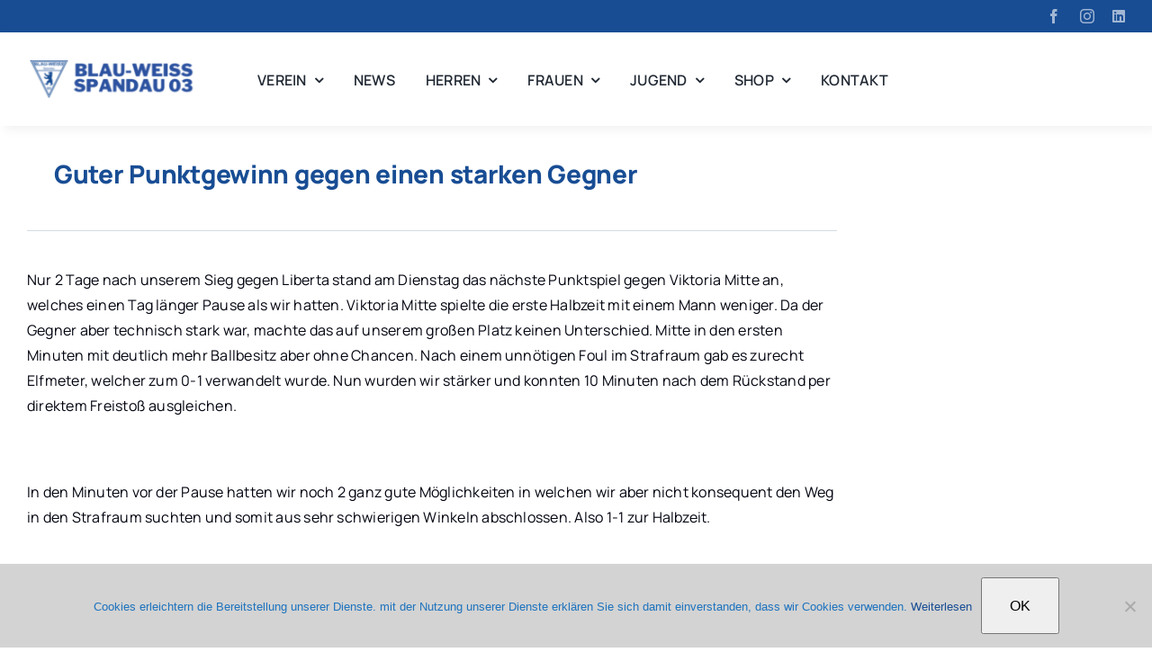

--- FILE ---
content_type: text/html; charset=UTF-8
request_url: https://www.blau-weiss-spandau.de/wordpress/guter-punktgewinn-gegen-einen-starken-gegner/
body_size: 15446
content:
<!DOCTYPE html>
<html class="avada-html-layout-wide avada-html-header-position-top avada-is-100-percent-template" lang="de" prefix="og: http://ogp.me/ns# fb: http://ogp.me/ns/fb#">
<head>
	<meta http-equiv="X-UA-Compatible" content="IE=edge" />
	<meta http-equiv="Content-Type" content="text/html; charset=utf-8"/>
	<meta name="viewport" content="width=device-width, initial-scale=1" />
	<title>Guter Punktgewinn gegen einen starken Gegner &#8211; BWS03</title>
<meta name='robots' content='max-image-preview:large' />
<link rel='dns-prefetch' href='//www.googletagmanager.com' />
<link rel="alternate" type="application/rss+xml" title="BWS03 &raquo; Feed" href="https://www.blau-weiss-spandau.de/wordpress/feed/" />
<link rel="alternate" type="application/rss+xml" title="BWS03 &raquo; Kommentar-Feed" href="https://www.blau-weiss-spandau.de/wordpress/comments/feed/" />
<link rel="alternate" type="text/calendar" title="BWS03 &raquo; iCal Feed" href="https://www.blau-weiss-spandau.de/wordpress/events/?ical=1" />
								<link rel="icon" href="https://www.blau-weiss-spandau.de/wordpress/wp-content/uploads/2024/11/favicon-32x32-1.png" type="image/png" />
		
					<!-- Apple Touch Icon -->
						<link rel="apple-touch-icon" sizes="180x180" href="https://www.blau-weiss-spandau.de/wordpress/wp-content/uploads/2024/11/apple-touch-icon.png" type="image/png">
		
					<!-- Android Icon -->
						<link rel="icon" sizes="192x192" href="https://www.blau-weiss-spandau.de/wordpress/wp-content/uploads/2024/11/android-chrome-192x192-1.png" type="image/png">
		
				<link rel="alternate" title="oEmbed (JSON)" type="application/json+oembed" href="https://www.blau-weiss-spandau.de/wordpress/wp-json/oembed/1.0/embed?url=https%3A%2F%2Fwww.blau-weiss-spandau.de%2Fwordpress%2Fguter-punktgewinn-gegen-einen-starken-gegner%2F" />
<link rel="alternate" title="oEmbed (XML)" type="text/xml+oembed" href="https://www.blau-weiss-spandau.de/wordpress/wp-json/oembed/1.0/embed?url=https%3A%2F%2Fwww.blau-weiss-spandau.de%2Fwordpress%2Fguter-punktgewinn-gegen-einen-starken-gegner%2F&#038;format=xml" />
					<meta name="description" content="Nur 2 Tage nach unserem Sieg gegen Liberta stand am Dienstag das nächste Punktspiel gegen Viktoria Mitte an, welches einen Tag länger Pause als wir hatten. Viktoria Mitte spielte die erste Halbzeit mit einem Mann weniger. Da der Gegner aber technisch stark war, machte das auf unserem großen Platz keinen Unterschied. Mitte in den ersten"/>
				
		<meta property="og:locale" content="de_DE"/>
		<meta property="og:type" content="article"/>
		<meta property="og:site_name" content="BWS03"/>
		<meta property="og:title" content="  Guter Punktgewinn gegen einen starken Gegner"/>
				<meta property="og:description" content="Nur 2 Tage nach unserem Sieg gegen Liberta stand am Dienstag das nächste Punktspiel gegen Viktoria Mitte an, welches einen Tag länger Pause als wir hatten. Viktoria Mitte spielte die erste Halbzeit mit einem Mann weniger. Da der Gegner aber technisch stark war, machte das auf unserem großen Platz keinen Unterschied. Mitte in den ersten"/>
				<meta property="og:url" content="https://www.blau-weiss-spandau.de/wordpress/guter-punktgewinn-gegen-einen-starken-gegner/"/>
										<meta property="article:published_time" content="2016-09-29T13:21:38+01:00"/>
											<meta name="author" content="Marco Schad"/>
								<meta property="og:image" content="https://www.blau-weiss-spandau.de/wordpress/wp-content/uploads/2017/05/512.png"/>
		<meta property="og:image:width" content="512"/>
		<meta property="og:image:height" content="515"/>
		<meta property="og:image:type" content="image/png"/>
				<style id='wp-img-auto-sizes-contain-inline-css' type='text/css'>
img:is([sizes=auto i],[sizes^="auto," i]){contain-intrinsic-size:3000px 1500px}
/*# sourceURL=wp-img-auto-sizes-contain-inline-css */
</style>
<link rel='stylesheet' id='layerslider-css' href='https://www.blau-weiss-spandau.de/wordpress/wp-content/plugins/LayerSlider/assets/static/layerslider/css/layerslider.css?ver=8.1.2' type='text/css' media='all' />
<link rel='stylesheet' id='wp-block-library-css' href='https://www.blau-weiss-spandau.de/wordpress/wp-includes/css/dist/block-library/style.min.css?ver=c1ceefce9e1b610236fb3636e7d0c8e3' type='text/css' media='all' />
<style id='global-styles-inline-css' type='text/css'>
:root{--wp--preset--aspect-ratio--square: 1;--wp--preset--aspect-ratio--4-3: 4/3;--wp--preset--aspect-ratio--3-4: 3/4;--wp--preset--aspect-ratio--3-2: 3/2;--wp--preset--aspect-ratio--2-3: 2/3;--wp--preset--aspect-ratio--16-9: 16/9;--wp--preset--aspect-ratio--9-16: 9/16;--wp--preset--color--black: #000000;--wp--preset--color--cyan-bluish-gray: #abb8c3;--wp--preset--color--white: #ffffff;--wp--preset--color--pale-pink: #f78da7;--wp--preset--color--vivid-red: #cf2e2e;--wp--preset--color--luminous-vivid-orange: #ff6900;--wp--preset--color--luminous-vivid-amber: #fcb900;--wp--preset--color--light-green-cyan: #7bdcb5;--wp--preset--color--vivid-green-cyan: #00d084;--wp--preset--color--pale-cyan-blue: #8ed1fc;--wp--preset--color--vivid-cyan-blue: #0693e3;--wp--preset--color--vivid-purple: #9b51e0;--wp--preset--color--awb-color-1: #ffffff;--wp--preset--color--awb-color-2: #e8edf1;--wp--preset--color--awb-color-3: #d2dbe2;--wp--preset--color--awb-color-4: #184d94;--wp--preset--color--awb-color-5: #184d94;--wp--preset--color--awb-color-6: #0e2362;--wp--preset--color--awb-color-7: #323a41;--wp--preset--color--awb-color-8: #00030f;--wp--preset--gradient--vivid-cyan-blue-to-vivid-purple: linear-gradient(135deg,rgb(6,147,227) 0%,rgb(155,81,224) 100%);--wp--preset--gradient--light-green-cyan-to-vivid-green-cyan: linear-gradient(135deg,rgb(122,220,180) 0%,rgb(0,208,130) 100%);--wp--preset--gradient--luminous-vivid-amber-to-luminous-vivid-orange: linear-gradient(135deg,rgb(252,185,0) 0%,rgb(255,105,0) 100%);--wp--preset--gradient--luminous-vivid-orange-to-vivid-red: linear-gradient(135deg,rgb(255,105,0) 0%,rgb(207,46,46) 100%);--wp--preset--gradient--very-light-gray-to-cyan-bluish-gray: linear-gradient(135deg,rgb(238,238,238) 0%,rgb(169,184,195) 100%);--wp--preset--gradient--cool-to-warm-spectrum: linear-gradient(135deg,rgb(74,234,220) 0%,rgb(151,120,209) 20%,rgb(207,42,186) 40%,rgb(238,44,130) 60%,rgb(251,105,98) 80%,rgb(254,248,76) 100%);--wp--preset--gradient--blush-light-purple: linear-gradient(135deg,rgb(255,206,236) 0%,rgb(152,150,240) 100%);--wp--preset--gradient--blush-bordeaux: linear-gradient(135deg,rgb(254,205,165) 0%,rgb(254,45,45) 50%,rgb(107,0,62) 100%);--wp--preset--gradient--luminous-dusk: linear-gradient(135deg,rgb(255,203,112) 0%,rgb(199,81,192) 50%,rgb(65,88,208) 100%);--wp--preset--gradient--pale-ocean: linear-gradient(135deg,rgb(255,245,203) 0%,rgb(182,227,212) 50%,rgb(51,167,181) 100%);--wp--preset--gradient--electric-grass: linear-gradient(135deg,rgb(202,248,128) 0%,rgb(113,206,126) 100%);--wp--preset--gradient--midnight: linear-gradient(135deg,rgb(2,3,129) 0%,rgb(40,116,252) 100%);--wp--preset--font-size--small: 12px;--wp--preset--font-size--medium: 20px;--wp--preset--font-size--large: 24px;--wp--preset--font-size--x-large: 42px;--wp--preset--font-size--normal: 16px;--wp--preset--font-size--xlarge: 32px;--wp--preset--font-size--huge: 48px;--wp--preset--spacing--20: 0.44rem;--wp--preset--spacing--30: 0.67rem;--wp--preset--spacing--40: 1rem;--wp--preset--spacing--50: 1.5rem;--wp--preset--spacing--60: 2.25rem;--wp--preset--spacing--70: 3.38rem;--wp--preset--spacing--80: 5.06rem;--wp--preset--shadow--natural: 6px 6px 9px rgba(0, 0, 0, 0.2);--wp--preset--shadow--deep: 12px 12px 50px rgba(0, 0, 0, 0.4);--wp--preset--shadow--sharp: 6px 6px 0px rgba(0, 0, 0, 0.2);--wp--preset--shadow--outlined: 6px 6px 0px -3px rgb(255, 255, 255), 6px 6px rgb(0, 0, 0);--wp--preset--shadow--crisp: 6px 6px 0px rgb(0, 0, 0);}:where(.is-layout-flex){gap: 0.5em;}:where(.is-layout-grid){gap: 0.5em;}body .is-layout-flex{display: flex;}.is-layout-flex{flex-wrap: wrap;align-items: center;}.is-layout-flex > :is(*, div){margin: 0;}body .is-layout-grid{display: grid;}.is-layout-grid > :is(*, div){margin: 0;}:where(.wp-block-columns.is-layout-flex){gap: 2em;}:where(.wp-block-columns.is-layout-grid){gap: 2em;}:where(.wp-block-post-template.is-layout-flex){gap: 1.25em;}:where(.wp-block-post-template.is-layout-grid){gap: 1.25em;}.has-black-color{color: var(--wp--preset--color--black) !important;}.has-cyan-bluish-gray-color{color: var(--wp--preset--color--cyan-bluish-gray) !important;}.has-white-color{color: var(--wp--preset--color--white) !important;}.has-pale-pink-color{color: var(--wp--preset--color--pale-pink) !important;}.has-vivid-red-color{color: var(--wp--preset--color--vivid-red) !important;}.has-luminous-vivid-orange-color{color: var(--wp--preset--color--luminous-vivid-orange) !important;}.has-luminous-vivid-amber-color{color: var(--wp--preset--color--luminous-vivid-amber) !important;}.has-light-green-cyan-color{color: var(--wp--preset--color--light-green-cyan) !important;}.has-vivid-green-cyan-color{color: var(--wp--preset--color--vivid-green-cyan) !important;}.has-pale-cyan-blue-color{color: var(--wp--preset--color--pale-cyan-blue) !important;}.has-vivid-cyan-blue-color{color: var(--wp--preset--color--vivid-cyan-blue) !important;}.has-vivid-purple-color{color: var(--wp--preset--color--vivid-purple) !important;}.has-black-background-color{background-color: var(--wp--preset--color--black) !important;}.has-cyan-bluish-gray-background-color{background-color: var(--wp--preset--color--cyan-bluish-gray) !important;}.has-white-background-color{background-color: var(--wp--preset--color--white) !important;}.has-pale-pink-background-color{background-color: var(--wp--preset--color--pale-pink) !important;}.has-vivid-red-background-color{background-color: var(--wp--preset--color--vivid-red) !important;}.has-luminous-vivid-orange-background-color{background-color: var(--wp--preset--color--luminous-vivid-orange) !important;}.has-luminous-vivid-amber-background-color{background-color: var(--wp--preset--color--luminous-vivid-amber) !important;}.has-light-green-cyan-background-color{background-color: var(--wp--preset--color--light-green-cyan) !important;}.has-vivid-green-cyan-background-color{background-color: var(--wp--preset--color--vivid-green-cyan) !important;}.has-pale-cyan-blue-background-color{background-color: var(--wp--preset--color--pale-cyan-blue) !important;}.has-vivid-cyan-blue-background-color{background-color: var(--wp--preset--color--vivid-cyan-blue) !important;}.has-vivid-purple-background-color{background-color: var(--wp--preset--color--vivid-purple) !important;}.has-black-border-color{border-color: var(--wp--preset--color--black) !important;}.has-cyan-bluish-gray-border-color{border-color: var(--wp--preset--color--cyan-bluish-gray) !important;}.has-white-border-color{border-color: var(--wp--preset--color--white) !important;}.has-pale-pink-border-color{border-color: var(--wp--preset--color--pale-pink) !important;}.has-vivid-red-border-color{border-color: var(--wp--preset--color--vivid-red) !important;}.has-luminous-vivid-orange-border-color{border-color: var(--wp--preset--color--luminous-vivid-orange) !important;}.has-luminous-vivid-amber-border-color{border-color: var(--wp--preset--color--luminous-vivid-amber) !important;}.has-light-green-cyan-border-color{border-color: var(--wp--preset--color--light-green-cyan) !important;}.has-vivid-green-cyan-border-color{border-color: var(--wp--preset--color--vivid-green-cyan) !important;}.has-pale-cyan-blue-border-color{border-color: var(--wp--preset--color--pale-cyan-blue) !important;}.has-vivid-cyan-blue-border-color{border-color: var(--wp--preset--color--vivid-cyan-blue) !important;}.has-vivid-purple-border-color{border-color: var(--wp--preset--color--vivid-purple) !important;}.has-vivid-cyan-blue-to-vivid-purple-gradient-background{background: var(--wp--preset--gradient--vivid-cyan-blue-to-vivid-purple) !important;}.has-light-green-cyan-to-vivid-green-cyan-gradient-background{background: var(--wp--preset--gradient--light-green-cyan-to-vivid-green-cyan) !important;}.has-luminous-vivid-amber-to-luminous-vivid-orange-gradient-background{background: var(--wp--preset--gradient--luminous-vivid-amber-to-luminous-vivid-orange) !important;}.has-luminous-vivid-orange-to-vivid-red-gradient-background{background: var(--wp--preset--gradient--luminous-vivid-orange-to-vivid-red) !important;}.has-very-light-gray-to-cyan-bluish-gray-gradient-background{background: var(--wp--preset--gradient--very-light-gray-to-cyan-bluish-gray) !important;}.has-cool-to-warm-spectrum-gradient-background{background: var(--wp--preset--gradient--cool-to-warm-spectrum) !important;}.has-blush-light-purple-gradient-background{background: var(--wp--preset--gradient--blush-light-purple) !important;}.has-blush-bordeaux-gradient-background{background: var(--wp--preset--gradient--blush-bordeaux) !important;}.has-luminous-dusk-gradient-background{background: var(--wp--preset--gradient--luminous-dusk) !important;}.has-pale-ocean-gradient-background{background: var(--wp--preset--gradient--pale-ocean) !important;}.has-electric-grass-gradient-background{background: var(--wp--preset--gradient--electric-grass) !important;}.has-midnight-gradient-background{background: var(--wp--preset--gradient--midnight) !important;}.has-small-font-size{font-size: var(--wp--preset--font-size--small) !important;}.has-medium-font-size{font-size: var(--wp--preset--font-size--medium) !important;}.has-large-font-size{font-size: var(--wp--preset--font-size--large) !important;}.has-x-large-font-size{font-size: var(--wp--preset--font-size--x-large) !important;}
/*# sourceURL=global-styles-inline-css */
</style>

<style id='classic-theme-styles-inline-css' type='text/css'>
/*! This file is auto-generated */
.wp-block-button__link{color:#fff;background-color:#32373c;border-radius:9999px;box-shadow:none;text-decoration:none;padding:calc(.667em + 2px) calc(1.333em + 2px);font-size:1.125em}.wp-block-file__button{background:#32373c;color:#fff;text-decoration:none}
/*# sourceURL=/wp-includes/css/classic-themes.min.css */
</style>
<link rel='stylesheet' id='contact-form-7-css' href='https://www.blau-weiss-spandau.de/wordpress/wp-content/plugins/contact-form-7/includes/css/styles.css?ver=6.1.4' type='text/css' media='all' />
<link rel='stylesheet' id='cookie-notice-front-css' href='https://www.blau-weiss-spandau.de/wordpress/wp-content/plugins/cookie-notice/css/front.min.css?ver=2.5.11' type='text/css' media='all' />
<link rel='stylesheet' id='child-style-css' href='https://www.blau-weiss-spandau.de/wordpress/wp-content/themes/Avada-Child-Theme/style.css?ver=c1ceefce9e1b610236fb3636e7d0c8e3' type='text/css' media='all' />
<link rel='stylesheet' id='fusion-dynamic-css-css' href='https://www.blau-weiss-spandau.de/wordpress/wp-content/uploads/fusion-styles/d81d599588703b30fdf8d164f9d24da7.min.css?ver=3.14.2' type='text/css' media='all' />
<script type="text/javascript" src="https://www.blau-weiss-spandau.de/wordpress/wp-includes/js/jquery/jquery.min.js?ver=3.7.1" id="jquery-core-js"></script>
<script type="text/javascript" id="layerslider-utils-js-extra">
/* <![CDATA[ */
var LS_Meta = {"v":"8.1.2","fixGSAP":"1"};
//# sourceURL=layerslider-utils-js-extra
/* ]]> */
</script>
<script type="text/javascript" src="https://www.blau-weiss-spandau.de/wordpress/wp-content/plugins/LayerSlider/assets/static/layerslider/js/layerslider.utils.js?ver=8.1.2" id="layerslider-utils-js"></script>
<script type="text/javascript" src="https://www.blau-weiss-spandau.de/wordpress/wp-content/plugins/LayerSlider/assets/static/layerslider/js/layerslider.kreaturamedia.jquery.js?ver=8.1.2" id="layerslider-js"></script>
<script type="text/javascript" src="https://www.blau-weiss-spandau.de/wordpress/wp-content/plugins/LayerSlider/assets/static/layerslider/js/layerslider.transitions.js?ver=8.1.2" id="layerslider-transitions-js"></script>

<!-- Google Tag (gtac.js) durch Site-Kit hinzugefügt -->
<!-- Von Site Kit hinzugefügtes Google-Analytics-Snippet -->
<script type="text/javascript" src="https://www.googletagmanager.com/gtag/js?id=G-ZH5B9B08LX" id="google_gtagjs-js" async></script>
<script type="text/javascript" id="google_gtagjs-js-after">
/* <![CDATA[ */
window.dataLayer = window.dataLayer || [];function gtag(){dataLayer.push(arguments);}
gtag("set","linker",{"domains":["www.blau-weiss-spandau.de"]});
gtag("js", new Date());
gtag("set", "developer_id.dZTNiMT", true);
gtag("config", "G-ZH5B9B08LX");
//# sourceURL=google_gtagjs-js-after
/* ]]> */
</script>
<meta name="generator" content="Powered by LayerSlider 8.1.2 - Build Heros, Sliders, and Popups. Create Animations and Beautiful, Rich Web Content as Easy as Never Before on WordPress." />
<!-- LayerSlider updates and docs at: https://layerslider.com -->
<link rel="https://api.w.org/" href="https://www.blau-weiss-spandau.de/wordpress/wp-json/" /><link rel="alternate" title="JSON" type="application/json" href="https://www.blau-weiss-spandau.de/wordpress/wp-json/wp/v2/posts/6632" /><link rel="EditURI" type="application/rsd+xml" title="RSD" href="https://www.blau-weiss-spandau.de/wordpress/xmlrpc.php?rsd" />

<link rel="canonical" href="https://www.blau-weiss-spandau.de/wordpress/guter-punktgewinn-gegen-einen-starken-gegner/" />
<link rel='shortlink' href='https://www.blau-weiss-spandau.de/wordpress/?p=6632' />
<meta name="generator" content="Site Kit by Google 1.170.0" /><meta name="tec-api-version" content="v1"><meta name="tec-api-origin" content="https://www.blau-weiss-spandau.de/wordpress"><link rel="alternate" href="https://www.blau-weiss-spandau.de/wordpress/wp-json/tribe/events/v1/" /><link rel="preload" href="https://www.blau-weiss-spandau.de/wordpress/wp-content/themes/Avada/includes/lib/assets/fonts/icomoon/awb-icons.woff" as="font" type="font/woff" crossorigin><link rel="preload" href="//www.blau-weiss-spandau.de/wordpress/wp-content/themes/Avada/includes/lib/assets/fonts/fontawesome/webfonts/fa-brands-400.woff2" as="font" type="font/woff2" crossorigin><link rel="preload" href="//www.blau-weiss-spandau.de/wordpress/wp-content/themes/Avada/includes/lib/assets/fonts/fontawesome/webfonts/fa-regular-400.woff2" as="font" type="font/woff2" crossorigin><link rel="preload" href="//www.blau-weiss-spandau.de/wordpress/wp-content/themes/Avada/includes/lib/assets/fonts/fontawesome/webfonts/fa-solid-900.woff2" as="font" type="font/woff2" crossorigin><link rel="preload" href="https://www.blau-weiss-spandau.de/wordpress/wp-content/uploads/fusion-icons/magazine-v3/fonts/magazine.ttf?83ek2q" as="font" type="font/ttf" crossorigin><link rel="preload" href="https://www.blau-weiss-spandau.de/wordpress/wp-content/uploads/fusion-icons/church-v1.1/fonts/church.ttf?1ndaiq" as="font" type="font/ttf" crossorigin><style type="text/css" id="css-fb-visibility">@media screen and (max-width: 800px){.fusion-no-small-visibility{display:none !important;}body .sm-text-align-center{text-align:center !important;}body .sm-text-align-left{text-align:left !important;}body .sm-text-align-right{text-align:right !important;}body .sm-text-align-justify{text-align:justify !important;}body .sm-flex-align-center{justify-content:center !important;}body .sm-flex-align-flex-start{justify-content:flex-start !important;}body .sm-flex-align-flex-end{justify-content:flex-end !important;}body .sm-mx-auto{margin-left:auto !important;margin-right:auto !important;}body .sm-ml-auto{margin-left:auto !important;}body .sm-mr-auto{margin-right:auto !important;}body .fusion-absolute-position-small{position:absolute;width:100%;}.awb-sticky.awb-sticky-small{ position: sticky; top: var(--awb-sticky-offset,0); }}@media screen and (min-width: 801px) and (max-width: 1100px){.fusion-no-medium-visibility{display:none !important;}body .md-text-align-center{text-align:center !important;}body .md-text-align-left{text-align:left !important;}body .md-text-align-right{text-align:right !important;}body .md-text-align-justify{text-align:justify !important;}body .md-flex-align-center{justify-content:center !important;}body .md-flex-align-flex-start{justify-content:flex-start !important;}body .md-flex-align-flex-end{justify-content:flex-end !important;}body .md-mx-auto{margin-left:auto !important;margin-right:auto !important;}body .md-ml-auto{margin-left:auto !important;}body .md-mr-auto{margin-right:auto !important;}body .fusion-absolute-position-medium{position:absolute;width:100%;}.awb-sticky.awb-sticky-medium{ position: sticky; top: var(--awb-sticky-offset,0); }}@media screen and (min-width: 1101px){.fusion-no-large-visibility{display:none !important;}body .lg-text-align-center{text-align:center !important;}body .lg-text-align-left{text-align:left !important;}body .lg-text-align-right{text-align:right !important;}body .lg-text-align-justify{text-align:justify !important;}body .lg-flex-align-center{justify-content:center !important;}body .lg-flex-align-flex-start{justify-content:flex-start !important;}body .lg-flex-align-flex-end{justify-content:flex-end !important;}body .lg-mx-auto{margin-left:auto !important;margin-right:auto !important;}body .lg-ml-auto{margin-left:auto !important;}body .lg-mr-auto{margin-right:auto !important;}body .fusion-absolute-position-large{position:absolute;width:100%;}.awb-sticky.awb-sticky-large{ position: sticky; top: var(--awb-sticky-offset,0); }}</style><meta name="google-site-verification" content="ypsTfVQ3AVtEkbkBuVQiet90bLyGyTNOZm2u_NkOKZo"><meta name="generator" content="Powered by Slider Revolution 6.7.39 - responsive, Mobile-Friendly Slider Plugin for WordPress with comfortable drag and drop interface." />
<meta name="facebook-domain-verification" content="jxl0y56j4cn7ugp2o2mgfklis6zxk1" />
<script 
  type="text/javascript" 
  src="https://www.fussball.de/widgets.js">
</script><script>function setREVStartSize(e){
			//window.requestAnimationFrame(function() {
				window.RSIW = window.RSIW===undefined ? window.innerWidth : window.RSIW;
				window.RSIH = window.RSIH===undefined ? window.innerHeight : window.RSIH;
				try {
					var pw = document.getElementById(e.c).parentNode.offsetWidth,
						newh;
					pw = pw===0 || isNaN(pw) || (e.l=="fullwidth" || e.layout=="fullwidth") ? window.RSIW : pw;
					e.tabw = e.tabw===undefined ? 0 : parseInt(e.tabw);
					e.thumbw = e.thumbw===undefined ? 0 : parseInt(e.thumbw);
					e.tabh = e.tabh===undefined ? 0 : parseInt(e.tabh);
					e.thumbh = e.thumbh===undefined ? 0 : parseInt(e.thumbh);
					e.tabhide = e.tabhide===undefined ? 0 : parseInt(e.tabhide);
					e.thumbhide = e.thumbhide===undefined ? 0 : parseInt(e.thumbhide);
					e.mh = e.mh===undefined || e.mh=="" || e.mh==="auto" ? 0 : parseInt(e.mh,0);
					if(e.layout==="fullscreen" || e.l==="fullscreen")
						newh = Math.max(e.mh,window.RSIH);
					else{
						e.gw = Array.isArray(e.gw) ? e.gw : [e.gw];
						for (var i in e.rl) if (e.gw[i]===undefined || e.gw[i]===0) e.gw[i] = e.gw[i-1];
						e.gh = e.el===undefined || e.el==="" || (Array.isArray(e.el) && e.el.length==0)? e.gh : e.el;
						e.gh = Array.isArray(e.gh) ? e.gh : [e.gh];
						for (var i in e.rl) if (e.gh[i]===undefined || e.gh[i]===0) e.gh[i] = e.gh[i-1];
											
						var nl = new Array(e.rl.length),
							ix = 0,
							sl;
						e.tabw = e.tabhide>=pw ? 0 : e.tabw;
						e.thumbw = e.thumbhide>=pw ? 0 : e.thumbw;
						e.tabh = e.tabhide>=pw ? 0 : e.tabh;
						e.thumbh = e.thumbhide>=pw ? 0 : e.thumbh;
						for (var i in e.rl) nl[i] = e.rl[i]<window.RSIW ? 0 : e.rl[i];
						sl = nl[0];
						for (var i in nl) if (sl>nl[i] && nl[i]>0) { sl = nl[i]; ix=i;}
						var m = pw>(e.gw[ix]+e.tabw+e.thumbw) ? 1 : (pw-(e.tabw+e.thumbw)) / (e.gw[ix]);
						newh =  (e.gh[ix] * m) + (e.tabh + e.thumbh);
					}
					var el = document.getElementById(e.c);
					if (el!==null && el) el.style.height = newh+"px";
					el = document.getElementById(e.c+"_wrapper");
					if (el!==null && el) {
						el.style.height = newh+"px";
						el.style.display = "block";
					}
				} catch(e){
					console.log("Failure at Presize of Slider:" + e)
				}
			//});
		  };</script>
		<script type="text/javascript">
			var doc = document.documentElement;
			doc.setAttribute( 'data-useragent', navigator.userAgent );
		</script>
		
	<link rel='stylesheet' id='rs-plugin-settings-css' href='//www.blau-weiss-spandau.de/wordpress/wp-content/plugins/revslider/sr6/assets/css/rs6.css?ver=6.7.39' type='text/css' media='all' />
<style id='rs-plugin-settings-inline-css' type='text/css'>
#rs-demo-id {}
/*# sourceURL=rs-plugin-settings-inline-css */
</style>
</head>

<body class="wp-singular post-template-default single single-post postid-6632 single-format-standard wp-theme-Avada wp-child-theme-Avada-Child-Theme cookies-not-set tribe-no-js awb-no-sidebars fusion-image-hovers fusion-pagination-sizing fusion-button_type-flat fusion-button_span-no fusion-button_gradient-linear avada-image-rollover-circle-yes avada-image-rollover-yes avada-image-rollover-direction-left fusion-body ltr fusion-sticky-header no-tablet-sticky-header no-mobile-sticky-header no-mobile-slidingbar no-mobile-totop fusion-disable-outline fusion-sub-menu-fade mobile-logo-pos-left layout-wide-mode avada-has-boxed-modal-shadow- layout-scroll-offset-full avada-has-zero-margin-offset-top fusion-top-header menu-text-align-center mobile-menu-design-classic fusion-show-pagination-text fusion-header-layout-v3 avada-responsive avada-footer-fx-none avada-menu-highlight-style-bar fusion-search-form-clean fusion-main-menu-search-overlay fusion-avatar-circle avada-dropdown-styles avada-blog-layout-large avada-blog-archive-layout-large avada-ec-not-100-width avada-ec-meta-layout-sidebar avada-header-shadow-no avada-menu-icon-position-left avada-has-megamenu-shadow avada-has-mobile-menu-search avada-has-main-nav-search-icon avada-has-breadcrumb-mobile-hidden avada-has-titlebar-bar_and_content avada-header-border-color-full-transparent avada-has-pagination-width_height avada-flyout-menu-direction-fade avada-ec-views-v2 awb-link-decoration" data-awb-post-id="6632">

		<a class="skip-link screen-reader-text" href="#content">Zum Inhalt springen</a>

	<div id="boxed-wrapper">
		
		<div id="wrapper" class="fusion-wrapper">
			<div id="home" style="position:relative;top:-1px;"></div>
												<div class="fusion-tb-header"><div class="fusion-fullwidth fullwidth-box fusion-builder-row-1 fusion-flex-container has-pattern-background has-mask-background nonhundred-percent-fullwidth non-hundred-percent-height-scrolling fusion-no-small-visibility" style="--awb-border-color:var(--awb-color1);--awb-border-radius-top-left:0px;--awb-border-radius-top-right:0px;--awb-border-radius-bottom-right:0px;--awb-border-radius-bottom-left:0px;--awb-padding-top:10px;--awb-padding-bottom:10px;--awb-background-color:var(--awb-color4);--awb-flex-wrap:wrap;" ><div class="fusion-builder-row fusion-row fusion-flex-align-items-flex-start fusion-flex-content-wrap" style="max-width:1302px;margin-left: calc(-5% / 2 );margin-right: calc(-5% / 2 );"><div class="fusion-layout-column fusion_builder_column fusion-builder-column-0 fusion_builder_column_1_2 1_2 fusion-flex-column" style="--awb-bg-size:cover;--awb-width-large:50%;--awb-margin-top-large:0px;--awb-spacing-right-large:4.75%;--awb-margin-bottom-large:0px;--awb-spacing-left-large:4.75%;--awb-width-medium:50%;--awb-order-medium:0;--awb-spacing-right-medium:4.75%;--awb-spacing-left-medium:4.75%;--awb-width-small:100%;--awb-order-small:0;--awb-spacing-right-small:2.375%;--awb-spacing-left-small:2.375%;"><div class="fusion-column-wrapper fusion-column-has-shadow fusion-flex-justify-content-flex-start fusion-content-layout-column"><div class="fusion-text fusion-text-1" style="--awb-text-color:var(--awb-color1);--awb-text-font-family:&quot;Moderustic&quot;;--awb-text-font-style:normal;--awb-text-font-weight:400;"></div></div></div><div class="fusion-layout-column fusion_builder_column fusion-builder-column-1 fusion_builder_column_1_2 1_2 fusion-flex-column fusion-flex-align-self-center" style="--awb-bg-size:cover;--awb-width-large:50%;--awb-margin-top-large:0px;--awb-spacing-right-large:4.75%;--awb-margin-bottom-large:0px;--awb-spacing-left-large:4.75%;--awb-width-medium:50%;--awb-order-medium:0;--awb-spacing-right-medium:4.75%;--awb-spacing-left-medium:4.75%;--awb-width-small:100%;--awb-order-small:0;--awb-spacing-right-small:2.375%;--awb-spacing-left-small:2.375%;"><div class="fusion-column-wrapper fusion-column-has-shadow fusion-flex-justify-content-flex-start fusion-content-layout-column"><div class="fusion-social-links fusion-social-links-1" style="--awb-margin-top:0px;--awb-margin-right:0px;--awb-margin-bottom:0px;--awb-margin-left:0px;--awb-alignment:right;--awb-box-border-top:0px;--awb-box-border-right:0px;--awb-box-border-bottom:0px;--awb-box-border-left:0px;--awb-icon-colors-hover:var(--awb-color4);--awb-box-colors-hover:rgba(249,249,251,0.8);--awb-box-border-color:var(--awb-color1);--awb-box-border-color-hover:var(--awb-color4);"><div class="fusion-social-networks color-type-custom"><div class="fusion-social-networks-wrapper"><a class="fusion-social-network-icon fusion-tooltip fusion-facebook awb-icon-facebook" style="color:hsla(var(--awb-color1-h),var(--awb-color1-s),var(--awb-color1-l),calc(var(--awb-color1-a) - 40%));font-size:16px;" data-placement="left" data-title="Facebook" data-toggle="tooltip" title="Facebook" aria-label="facebook" target="_blank" rel="noopener noreferrer" href="https://www.facebook.com/bwspandau03"></a><a class="fusion-social-network-icon fusion-tooltip fusion-instagram awb-icon-instagram" style="color:hsla(var(--awb-color1-h),var(--awb-color1-s),var(--awb-color1-l),calc(var(--awb-color1-a) - 40%));font-size:16px;" data-placement="left" data-title="Instagram" data-toggle="tooltip" title="Instagram" aria-label="instagram" target="_blank" rel="noopener noreferrer" href="https://www.instagram.com/bwspandau03"></a><a class="fusion-social-network-icon fusion-tooltip fusion-linkedin fa-linkedin fab" style="color:hsla(var(--awb-color1-h),var(--awb-color1-s),var(--awb-color1-l),calc(var(--awb-color1-a) - 40%));font-size:16px;" data-placement="left" data-title="LinkedIn" data-toggle="tooltip" title="LinkedIn" aria-label="linkedin" target="_blank" rel="noopener noreferrer" href="https://www.linkedin.com/company/fv-blau-weiss-spandau-1903-ev/"></a></div></div></div></div></div></div></div><div class="fusion-fullwidth fullwidth-box fusion-builder-row-2 fusion-flex-container has-pattern-background has-mask-background nonhundred-percent-fullwidth non-hundred-percent-height-scrolling fusion-sticky-container fusion-custom-z-index" style="--awb-border-radius-top-left:0px;--awb-border-radius-top-right:0px;--awb-border-radius-bottom-right:0px;--awb-border-radius-bottom-left:0px;--awb-z-index:9999;--awb-padding-top:20px;--awb-padding-bottom:20px;--awb-sticky-background-color:var(--awb-color1) !important;--awb-flex-wrap:wrap;--awb-box-shadow: 5px 5px 10px hsla(var(--awb-color8-h),var(--awb-color8-s),calc(var(--awb-color8-l) - 10%),calc(var(--awb-color8-a) - 95%));" data-transition-offset="0" data-scroll-offset="0" data-sticky-large-visibility="1" ><div class="fusion-builder-row fusion-row fusion-flex-align-items-center fusion-flex-content-wrap" style="max-width:1302px;margin-left: calc(-5% / 2 );margin-right: calc(-5% / 2 );"><div class="fusion-layout-column fusion_builder_column fusion-builder-column-2 fusion-flex-column" style="--awb-bg-size:cover;--awb-width-large:20%;--awb-margin-top-large:0px;--awb-spacing-right-large:11.875%;--awb-margin-bottom-large:0px;--awb-spacing-left-large:11.875%;--awb-width-medium:50%;--awb-order-medium:0;--awb-spacing-right-medium:4.75%;--awb-spacing-left-medium:4.75%;--awb-width-small:50%;--awb-order-small:0;--awb-spacing-right-small:4.75%;--awb-spacing-left-small:4.75%;" data-scroll-devices="small-visibility,medium-visibility,large-visibility"><div class="fusion-column-wrapper fusion-column-has-shadow fusion-flex-justify-content-flex-start fusion-content-layout-column"><div class="fusion-image-element " style="--awb-caption-title-font-family:var(--h2_typography-font-family);--awb-caption-title-font-weight:var(--h2_typography-font-weight);--awb-caption-title-font-style:var(--h2_typography-font-style);--awb-caption-title-size:var(--h2_typography-font-size);--awb-caption-title-transform:var(--h2_typography-text-transform);--awb-caption-title-line-height:var(--h2_typography-line-height);--awb-caption-title-letter-spacing:var(--h2_typography-letter-spacing);"><span class=" fusion-imageframe imageframe-none imageframe-1 hover-type-none"><a class="fusion-no-lightbox" href="https://www.blau-weiss-spandau.de/wordpress/" target="_self" aria-label="BWS"><img decoding="async" width="400" height="87" src="https://www.blau-weiss-spandau.de/wordpress/wp-content/uploads/2023/05/BWS-1.png" data-orig-src="https://www.blau-weiss-spandau.de/wordpress/wp-content/uploads/2023/05/BWS-1.png" alt class="lazyload img-responsive wp-image-10312" srcset="data:image/svg+xml,%3Csvg%20xmlns%3D%27http%3A%2F%2Fwww.w3.org%2F2000%2Fsvg%27%20width%3D%27400%27%20height%3D%2787%27%20viewBox%3D%270%200%20400%2087%27%3E%3Crect%20width%3D%27400%27%20height%3D%2787%27%20fill-opacity%3D%220%22%2F%3E%3C%2Fsvg%3E" data-srcset="https://www.blau-weiss-spandau.de/wordpress/wp-content/uploads/2023/05/BWS-1-200x44.png 200w, https://www.blau-weiss-spandau.de/wordpress/wp-content/uploads/2023/05/BWS-1.png 400w" data-sizes="auto" data-orig-sizes="(max-width: 800px) 100vw, 400px" /></a></span></div></div></div><div class="fusion-layout-column fusion_builder_column fusion-builder-column-3 fusion-flex-column fusion-no-small-visibility fusion-no-medium-visibility" style="--awb-bg-size:cover;--awb-width-large:70%;--awb-margin-top-large:0px;--awb-spacing-right-large:0px;--awb-margin-bottom-large:0px;--awb-spacing-left-large:3.3928571428571%;--awb-width-medium:70%;--awb-order-medium:0;--awb-spacing-right-medium:0px;--awb-spacing-left-medium:3.3928571428571%;--awb-width-small:100%;--awb-order-small:0;--awb-spacing-right-small:2.375%;--awb-spacing-left-small:2.375%;" data-scroll-devices="small-visibility,medium-visibility,large-visibility"><div class="fusion-column-wrapper fusion-column-has-shadow fusion-flex-justify-content-flex-start fusion-content-layout-column"><nav class="awb-menu awb-menu_row awb-menu_em-hover mobile-mode-collapse-to-button awb-menu_icons-left awb-menu_dc-yes mobile-trigger-fullwidth-off awb-menu_mobile-toggle awb-menu_indent-left mobile-size-full-absolute loading mega-menu-loading awb-menu_desktop awb-menu_dropdown awb-menu_expand-right awb-menu_transition-slide_down fusion-no-small-visibility fusion-no-medium-visibility" style="--awb-font-size:var(--awb-typography3-font-size);--awb-line-height:var(--awb-typography3-line-height);--awb-text-transform:var(--awb-typography3-text-transform);--awb-gap:34px;--awb-border-color:var(--awb-color1);--awb-border-top:2px;--awb-letter-spacing:var(--awb-typography3-letter-spacing);--awb-active-color:var(--awb-color4);--awb-active-border-top:2px;--awb-active-border-color:var(--awb-color4);--awb-submenu-sep-color:hsla(var(--awb-color2-h),var(--awb-color2-s),calc(var(--awb-color2-l) + 2%),var(--awb-color2-a));--awb-submenu-items-padding-top:15px;--awb-submenu-items-padding-bottom:15px;--awb-submenu-border-radius-top-left:2px;--awb-submenu-border-radius-top-right:2px;--awb-submenu-border-radius-bottom-right:2px;--awb-submenu-border-radius-bottom-left:2px;--awb-submenu-active-bg:var(--awb-color5);--awb-submenu-active-color:var(--awb-color1);--awb-submenu-font-size:var(--awb-typography5-font-size);--awb-submenu-text-transform:var(--awb-typography5-text-transform);--awb-submenu-line-height:var(--awb-typography5-line-height);--awb-submenu-letter-spacing:var(--awb-typography5-letter-spacing);--awb-submenu-max-width:230px;--awb-icons-hover-color:var(--awb-color4);--awb-main-justify-content:flex-start;--awb-mobile-justify:flex-start;--awb-mobile-caret-left:auto;--awb-mobile-caret-right:0;--awb-box-shadow:0px 10px 30px 10px hsla(var(--awb-color8-h),var(--awb-color8-s),calc(var(--awb-color8-l) - 10%),calc(var(--awb-color8-a) - 90%));;--awb-fusion-font-family-typography:var(--awb-typography3-font-family);--awb-fusion-font-weight-typography:var(--awb-typography3-font-weight);--awb-fusion-font-style-typography:var(--awb-typography3-font-style);--awb-fusion-font-family-submenu-typography:var(--awb-typography5-font-family);--awb-fusion-font-weight-submenu-typography:var(--awb-typography5-font-weight);--awb-fusion-font-style-submenu-typography:var(--awb-typography5-font-style);--awb-fusion-font-family-mobile-typography:inherit;--awb-fusion-font-style-mobile-typography:normal;--awb-fusion-font-weight-mobile-typography:400;" aria-label="BWS03 Main Menu" data-breakpoint="1100" data-count="0" data-transition-type="left" data-transition-time="300" data-expand="right"><button type="button" class="awb-menu__m-toggle awb-menu__m-toggle_no-text" aria-expanded="false" aria-controls="menu-bws03-main-menu"><span class="awb-menu__m-toggle-inner"><span class="collapsed-nav-text"><span class="screen-reader-text">Toggle Navigation</span></span><span class="awb-menu__m-collapse-icon awb-menu__m-collapse-icon_no-text"><span class="awb-menu__m-collapse-icon-open awb-menu__m-collapse-icon-open_no-text fa-bars fas"></span><span class="awb-menu__m-collapse-icon-close awb-menu__m-collapse-icon-close_no-text fa-times fas"></span></span></span></button><ul id="menu-bws03-main-menu" class="fusion-menu awb-menu__main-ul awb-menu__main-ul_row"><li  id="menu-item-10244"  class="menu-item menu-item-type-custom menu-item-object-custom menu-item-has-children menu-item-10244 awb-menu__li awb-menu__main-li awb-menu__main-li_regular"  data-item-id="10244"><span class="awb-menu__main-background-default awb-menu__main-background-default_left"></span><span class="awb-menu__main-background-active awb-menu__main-background-active_left"></span><a  href="#" class="awb-menu__main-a awb-menu__main-a_regular"><span class="menu-text">VEREIN</span><span class="awb-menu__open-nav-submenu-hover"></span></a><button type="button" aria-label="Open submenu of VEREIN" aria-expanded="false" class="awb-menu__open-nav-submenu_mobile awb-menu__open-nav-submenu_main"></button><ul class="awb-menu__sub-ul awb-menu__sub-ul_main"><li  id="menu-item-9798"  class="menu-item menu-item-type-post_type menu-item-object-page menu-item-9798 awb-menu__li awb-menu__sub-li" ><a  href="https://www.blau-weiss-spandau.de/wordpress/verein/vorstand/" class="awb-menu__sub-a"><span>Vorstand</span></a></li><li  id="menu-item-10470"  class="menu-item menu-item-type-post_type menu-item-object-page menu-item-10470 awb-menu__li awb-menu__sub-li" ><a  href="https://www.blau-weiss-spandau.de/wordpress/verein/ehrenrat/" class="awb-menu__sub-a"><span>Ehrenrat</span></a></li><li  id="menu-item-9795"  class="menu-item menu-item-type-post_type menu-item-object-page menu-item-9795 awb-menu__li awb-menu__sub-li" ><a  href="https://www.blau-weiss-spandau.de/wordpress/verein/satzung/" class="awb-menu__sub-a"><span>Satzung</span></a></li><li  id="menu-item-10439"  class="menu-item menu-item-type-custom menu-item-object-custom menu-item-10439 awb-menu__li awb-menu__sub-li" ><a  href="https://www.blau-weiss-spandau.de/wordpress/wp-content/uploads/2025/06/Beitragordnung-2025.pdf" class="awb-menu__sub-a"><span>Beitragsordnung</span></a></li><li  id="menu-item-9796"  class="menu-item menu-item-type-post_type menu-item-object-page menu-item-9796 awb-menu__li awb-menu__sub-li" ><a  href="https://www.blau-weiss-spandau.de/wordpress/verein/trainingszeiten/" class="awb-menu__sub-a"><span>Trainingszeiten</span></a></li><li  id="menu-item-10158"  class="menu-item menu-item-type-post_type menu-item-object-page menu-item-10158 awb-menu__li awb-menu__sub-li" ><a  href="https://www.blau-weiss-spandau.de/wordpress/spielstaette/" class="awb-menu__sub-a"><span>Spielstätte</span></a></li><li  id="menu-item-9799"  class="menu-item menu-item-type-post_type menu-item-object-page menu-item-9799 awb-menu__li awb-menu__sub-li" ><a  href="https://www.blau-weiss-spandau.de/wordpress/vereinsheim-zum-endspiel/" class="awb-menu__sub-a"><span>Zum Endspiel</span></a></li></ul></li><li  id="menu-item-11112"  class="menu-item menu-item-type-post_type menu-item-object-page menu-item-11112 awb-menu__li awb-menu__main-li awb-menu__main-li_regular"  data-item-id="11112"><span class="awb-menu__main-background-default awb-menu__main-background-default_left"></span><span class="awb-menu__main-background-active awb-menu__main-background-active_left"></span><a  href="https://www.blau-weiss-spandau.de/wordpress/news/" class="awb-menu__main-a awb-menu__main-a_regular"><span class="menu-text">NEWS</span></a></li><li  id="menu-item-10159"  class="menu-item menu-item-type-custom menu-item-object-custom menu-item-has-children menu-item-10159 awb-menu__li awb-menu__main-li awb-menu__main-li_regular"  data-item-id="10159"><span class="awb-menu__main-background-default awb-menu__main-background-default_left"></span><span class="awb-menu__main-background-active awb-menu__main-background-active_left"></span><a  href="#" class="awb-menu__main-a awb-menu__main-a_regular"><span class="menu-text">HERREN</span><span class="awb-menu__open-nav-submenu-hover"></span></a><button type="button" aria-label="Open submenu of HERREN" aria-expanded="false" class="awb-menu__open-nav-submenu_mobile awb-menu__open-nav-submenu_main"></button><ul class="awb-menu__sub-ul awb-menu__sub-ul_main"><li  id="menu-item-10511"  class="menu-item menu-item-type-post_type menu-item-object-page menu-item-10511 awb-menu__li awb-menu__sub-li" ><a  href="https://www.blau-weiss-spandau.de/wordpress/herren/1-herren/" class="awb-menu__sub-a"><span>1. Herren</span></a></li><li  id="menu-item-11700"  class="menu-item menu-item-type-post_type menu-item-object-page menu-item-11700 awb-menu__li awb-menu__sub-li" ><a  href="https://www.blau-weiss-spandau.de/wordpress/herren/2-herren/" class="awb-menu__sub-a"><span>2. Herren</span></a></li><li  id="menu-item-10639"  class="menu-item menu-item-type-post_type menu-item-object-page menu-item-10639 awb-menu__li awb-menu__sub-li" ><a  href="https://www.blau-weiss-spandau.de/wordpress/herren/7er-herren/" class="awb-menu__sub-a"><span>7er Herren</span></a></li></ul></li><li  id="menu-item-10512"  class="menu-item menu-item-type-custom menu-item-object-custom menu-item-has-children menu-item-10512 awb-menu__li awb-menu__main-li awb-menu__main-li_regular"  data-item-id="10512"><span class="awb-menu__main-background-default awb-menu__main-background-default_left"></span><span class="awb-menu__main-background-active awb-menu__main-background-active_left"></span><a  href="#" class="awb-menu__main-a awb-menu__main-a_regular"><span class="menu-text">FRAUEN</span><span class="awb-menu__open-nav-submenu-hover"></span></a><button type="button" aria-label="Open submenu of FRAUEN" aria-expanded="false" class="awb-menu__open-nav-submenu_mobile awb-menu__open-nav-submenu_main"></button><ul class="awb-menu__sub-ul awb-menu__sub-ul_main"><li  id="menu-item-10567"  class="menu-item menu-item-type-post_type menu-item-object-page menu-item-10567 awb-menu__li awb-menu__sub-li" ><a  href="https://www.blau-weiss-spandau.de/wordpress/frauen/1-frauen/" class="awb-menu__sub-a"><span>1. Frauen</span></a></li></ul></li><li  id="menu-item-10663"  class="menu-item menu-item-type-custom menu-item-object-custom menu-item-has-children menu-item-10663 awb-menu__li awb-menu__main-li awb-menu__main-li_regular"  data-item-id="10663"><span class="awb-menu__main-background-default awb-menu__main-background-default_left"></span><span class="awb-menu__main-background-active awb-menu__main-background-active_left"></span><a  href="#" class="awb-menu__main-a awb-menu__main-a_regular"><span class="menu-text">JUGEND</span><span class="awb-menu__open-nav-submenu-hover"></span></a><button type="button" aria-label="Open submenu of JUGEND" aria-expanded="false" class="awb-menu__open-nav-submenu_mobile awb-menu__open-nav-submenu_main"></button><ul class="awb-menu__sub-ul awb-menu__sub-ul_main"><li  id="menu-item-11207"  class="menu-item menu-item-type-custom menu-item-object-custom menu-item-has-children menu-item-11207 awb-menu__li awb-menu__sub-li" ><a  href="#" class="awb-menu__sub-a"><span>A-JUGEND (2008/2007)</span><span class="awb-menu__open-nav-submenu-hover"></span></a><button type="button" aria-label="Open submenu of A-JUGEND (2008/2007)" aria-expanded="false" class="awb-menu__open-nav-submenu_mobile awb-menu__open-nav-submenu_sub"></button><ul class="awb-menu__sub-ul awb-menu__sub-ul_grand"><li  id="menu-item-11162"  class="menu-item menu-item-type-post_type menu-item-object-page menu-item-11162 awb-menu__li awb-menu__sub-li" ><a  href="https://www.blau-weiss-spandau.de/wordpress/jugend/1-a-jugend/" class="awb-menu__sub-a"><span>1. A-Jugend</span></a></li></ul></li><li  id="menu-item-11208"  class="menu-item menu-item-type-custom menu-item-object-custom menu-item-has-children menu-item-11208 awb-menu__li awb-menu__sub-li" ><a  href="#" class="awb-menu__sub-a"><span>B-JUGEND (2010/2009)</span><span class="awb-menu__open-nav-submenu-hover"></span></a><button type="button" aria-label="Open submenu of B-JUGEND (2010/2009)" aria-expanded="false" class="awb-menu__open-nav-submenu_mobile awb-menu__open-nav-submenu_sub"></button><ul class="awb-menu__sub-ul awb-menu__sub-ul_grand"><li  id="menu-item-10694"  class="menu-item menu-item-type-post_type menu-item-object-page menu-item-10694 awb-menu__li awb-menu__sub-li" ><a  href="https://www.blau-weiss-spandau.de/wordpress/jugend/1-b-jugend/" class="awb-menu__sub-a"><span>1. B-Jugend</span></a></li></ul></li><li  id="menu-item-11209"  class="menu-item menu-item-type-custom menu-item-object-custom menu-item-has-children menu-item-11209 awb-menu__li awb-menu__sub-li" ><a  href="#" class="awb-menu__sub-a"><span>C-JUGEND (2012/2011)</span><span class="awb-menu__open-nav-submenu-hover"></span></a><button type="button" aria-label="Open submenu of C-JUGEND (2012/2011)" aria-expanded="false" class="awb-menu__open-nav-submenu_mobile awb-menu__open-nav-submenu_sub"></button><ul class="awb-menu__sub-ul awb-menu__sub-ul_grand"><li  id="menu-item-11672"  class="menu-item menu-item-type-post_type menu-item-object-page menu-item-11672 awb-menu__li awb-menu__sub-li" ><a  href="https://www.blau-weiss-spandau.de/wordpress/jugend/1-c-jugend/" class="awb-menu__sub-a"><span>1. C-Jugend</span></a></li></ul></li><li  id="menu-item-11210"  class="menu-item menu-item-type-custom menu-item-object-custom menu-item-has-children menu-item-11210 awb-menu__li awb-menu__sub-li" ><a  href="#" class="awb-menu__sub-a"><span>D-JUGEND (2014/2013)</span><span class="awb-menu__open-nav-submenu-hover"></span></a><button type="button" aria-label="Open submenu of D-JUGEND (2014/2013)" aria-expanded="false" class="awb-menu__open-nav-submenu_mobile awb-menu__open-nav-submenu_sub"></button><ul class="awb-menu__sub-ul awb-menu__sub-ul_grand"><li  id="menu-item-11669"  class="menu-item menu-item-type-post_type menu-item-object-page menu-item-11669 awb-menu__li awb-menu__sub-li" ><a  href="https://www.blau-weiss-spandau.de/wordpress/jugend/1-d-jugend/" class="awb-menu__sub-a"><span>1. D-Jugend (2013)</span></a></li><li  id="menu-item-11769"  class="menu-item menu-item-type-post_type menu-item-object-page menu-item-11769 awb-menu__li awb-menu__sub-li" ><a  href="https://www.blau-weiss-spandau.de/wordpress/jugend/2-d-jugend-2014/" class="awb-menu__sub-a"><span>2. D-Jugend (2014)</span></a></li></ul></li><li  id="menu-item-11211"  class="menu-item menu-item-type-custom menu-item-object-custom menu-item-has-children menu-item-11211 awb-menu__li awb-menu__sub-li" ><a  href="#" class="awb-menu__sub-a"><span>E-JUGEND (2016/2015)</span><span class="awb-menu__open-nav-submenu-hover"></span></a><button type="button" aria-label="Open submenu of E-JUGEND (2016/2015)" aria-expanded="false" class="awb-menu__open-nav-submenu_mobile awb-menu__open-nav-submenu_sub"></button><ul class="awb-menu__sub-ul awb-menu__sub-ul_grand"><li  id="menu-item-11675"  class="menu-item menu-item-type-post_type menu-item-object-page menu-item-11675 awb-menu__li awb-menu__sub-li" ><a  href="https://www.blau-weiss-spandau.de/wordpress/jugend/1-e-jugend/" class="awb-menu__sub-a"><span>1. E-Jugend (2015)</span></a></li><li  id="menu-item-11774"  class="menu-item menu-item-type-post_type menu-item-object-page menu-item-11774 awb-menu__li awb-menu__sub-li" ><a  href="https://www.blau-weiss-spandau.de/wordpress/jugend/2-e-jugend/" class="awb-menu__sub-a"><span>2. E-Jugend (2016)</span></a></li></ul></li><li  id="menu-item-11212"  class="menu-item menu-item-type-custom menu-item-object-custom menu-item-has-children menu-item-11212 awb-menu__li awb-menu__sub-li" ><a  href="#" class="awb-menu__sub-a"><span>F-JUGEND (2018/2017)</span><span class="awb-menu__open-nav-submenu-hover"></span></a><button type="button" aria-label="Open submenu of F-JUGEND (2018/2017)" aria-expanded="false" class="awb-menu__open-nav-submenu_mobile awb-menu__open-nav-submenu_sub"></button><ul class="awb-menu__sub-ul awb-menu__sub-ul_grand"><li  id="menu-item-11653"  class="menu-item menu-item-type-post_type menu-item-object-page menu-item-11653 awb-menu__li awb-menu__sub-li" ><a  href="https://www.blau-weiss-spandau.de/wordpress/jugend/1-f-jugend/" class="awb-menu__sub-a"><span>1. F-Jugend (2017)</span></a></li><li  id="menu-item-11665"  class="menu-item menu-item-type-post_type menu-item-object-page menu-item-11665 awb-menu__li awb-menu__sub-li" ><a  href="https://www.blau-weiss-spandau.de/wordpress/jugend/2-f-jugend/" class="awb-menu__sub-a"><span>2. F-Jugend (2018)</span></a></li><li  id="menu-item-11648"  class="menu-item menu-item-type-post_type menu-item-object-page menu-item-11648 awb-menu__li awb-menu__sub-li" ><a  href="https://www.blau-weiss-spandau.de/wordpress/jugend/3-f-jugend/" class="awb-menu__sub-a"><span>3. F-Jugend (2018)</span></a></li></ul></li><li  id="menu-item-11213"  class="menu-item menu-item-type-custom menu-item-object-custom menu-item-has-children menu-item-11213 awb-menu__li awb-menu__sub-li" ><a  href="#" class="awb-menu__sub-a"><span>G-JUGEND (2019)</span><span class="awb-menu__open-nav-submenu-hover"></span></a><button type="button" aria-label="Open submenu of G-JUGEND (2019)" aria-expanded="false" class="awb-menu__open-nav-submenu_mobile awb-menu__open-nav-submenu_sub"></button><ul class="awb-menu__sub-ul awb-menu__sub-ul_grand"><li  id="menu-item-11659"  class="menu-item menu-item-type-post_type menu-item-object-page menu-item-11659 awb-menu__li awb-menu__sub-li" ><a  href="https://www.blau-weiss-spandau.de/wordpress/jugend/1-g-jugend/" class="awb-menu__sub-a"><span>1. G-Jugend (2019)</span></a></li></ul></li></ul></li><li  id="menu-item-9859"  class="menu-item menu-item-type-custom menu-item-object-custom menu-item-has-children menu-item-9859 awb-menu__li awb-menu__main-li awb-menu__main-li_regular"  data-item-id="9859"><span class="awb-menu__main-background-default awb-menu__main-background-default_left"></span><span class="awb-menu__main-background-active awb-menu__main-background-active_left"></span><a  href="#" class="awb-menu__main-a awb-menu__main-a_regular"><span class="menu-text">SHOP</span><span class="awb-menu__open-nav-submenu-hover"></span></a><button type="button" aria-label="Open submenu of SHOP" aria-expanded="false" class="awb-menu__open-nav-submenu_mobile awb-menu__open-nav-submenu_main"></button><div class="awb-menu__mega-wrap" id="awb-mega-menu-9884" data-width="site_width" style="--awb-megamenu-width:var(--site_width)"><div class="fusion-fullwidth fullwidth-box fusion-builder-row-2-1 fusion-flex-container has-pattern-background has-mask-background nonhundred-percent-fullwidth non-hundred-percent-height-scrolling" style="--awb-border-radius-top-left:0px;--awb-border-radius-top-right:0px;--awb-border-radius-bottom-right:0px;--awb-border-radius-bottom-left:0px;--awb-background-color:var(--awb-color4);--awb-flex-wrap:wrap;" ><div class="fusion-builder-row fusion-row fusion-flex-align-items-flex-start fusion-flex-content-wrap" style="max-width:1302px;margin-left: calc(-5% / 2 );margin-right: calc(-5% / 2 );"><div class="fusion-layout-column fusion_builder_column fusion-builder-column-4 fusion_builder_column_1_4 1_4 fusion-flex-column" style="--awb-bg-color:var(--awb-color4);--awb-bg-color-hover:var(--awb-color4);--awb-bg-size:cover;--awb-width-large:25%;--awb-flex-grow:0;--awb-flex-shrink:0;--awb-margin-top-large:0px;--awb-spacing-right-large:9.5%;--awb-margin-bottom-large:0px;--awb-spacing-left-large:9.5%;--awb-width-medium:25%;--awb-order-medium:0;--awb-flex-grow-medium:0;--awb-flex-shrink-medium:0;--awb-spacing-right-medium:9.5%;--awb-spacing-left-medium:9.5%;--awb-width-small:100%;--awb-order-small:0;--awb-flex-grow-small:0;--awb-flex-shrink-small:0;--awb-spacing-right-small:2.375%;--awb-spacing-left-small:2.375%;"><div class="fusion-column-wrapper fusion-column-has-shadow fusion-flex-justify-content-flex-start fusion-content-layout-column"><div class="fusion-image-element " style="--awb-mask-url: url(https://www.blau-weiss-spandau.de/wordpress/wp-content/plugins/fusion-builder//assets/images/masks/mask-17.svg);--awb-caption-title-font-family:var(--h2_typography-font-family);--awb-caption-title-font-weight:var(--h2_typography-font-weight);--awb-caption-title-font-style:var(--h2_typography-font-style);--awb-caption-title-size:var(--h2_typography-font-size);--awb-caption-title-transform:var(--h2_typography-text-transform);--awb-caption-title-line-height:var(--h2_typography-line-height);--awb-caption-title-letter-spacing:var(--h2_typography-letter-spacing);"><span class=" fusion-imageframe imageframe-none imageframe-2 hover-type-none has-mask"><a class="fusion-no-lightbox" href="https://team.jako.de/de/team/blau_weiss_spandau/winterartikel/" target="_blank" aria-label="preview_d7dc75f40757787321bf83d2ffdf48b4_7402_400" rel="noopener noreferrer"><img fetchpriority="high" decoding="async" width="300" height="300" alt="Winterartikel" src="https://www.blau-weiss-spandau.de/wordpress/wp-content/uploads/2023/04/preview_d7dc75f40757787321bf83d2ffdf48b4_7402_400.jpg" data-orig-src="https://www.blau-weiss-spandau.de/wordpress/wp-content/uploads/2023/04/preview_d7dc75f40757787321bf83d2ffdf48b4_7402_400-300x300.jpg" class="lazyload img-responsive wp-image-9885" srcset="data:image/svg+xml,%3Csvg%20xmlns%3D%27http%3A%2F%2Fwww.w3.org%2F2000%2Fsvg%27%20width%3D%27600%27%20height%3D%27600%27%20viewBox%3D%270%200%20600%20600%27%3E%3Crect%20width%3D%27600%27%20height%3D%27600%27%20fill-opacity%3D%220%22%2F%3E%3C%2Fsvg%3E" data-srcset="https://www.blau-weiss-spandau.de/wordpress/wp-content/uploads/2023/04/preview_d7dc75f40757787321bf83d2ffdf48b4_7402_400-200x200.jpg 200w, https://www.blau-weiss-spandau.de/wordpress/wp-content/uploads/2023/04/preview_d7dc75f40757787321bf83d2ffdf48b4_7402_400-400x400.jpg 400w, https://www.blau-weiss-spandau.de/wordpress/wp-content/uploads/2023/04/preview_d7dc75f40757787321bf83d2ffdf48b4_7402_400.jpg 600w" data-sizes="auto" data-orig-sizes="(max-width: 800px) 100vw, 400px" /></a></span></div><div ><a class="fusion-button button-flat fusion-button-default-size button-default fusion-button-default button-1 fusion-button-default-span fusion-button-default-type" target="_blank" rel="noopener noreferrer" href="https://team.jako.de/de/team/blau_weiss_spandau/winterartikel/"><span class="fusion-button-text awb-button__text awb-button__text--default">Winterartikel</span></a></div></div></div><div class="fusion-layout-column fusion_builder_column fusion-builder-column-5 fusion_builder_column_1_4 1_4 fusion-flex-column" style="--awb-bg-size:cover;--awb-width-large:25%;--awb-flex-grow:0;--awb-flex-shrink:0;--awb-margin-top-large:0px;--awb-spacing-right-large:9.5%;--awb-margin-bottom-large:0px;--awb-spacing-left-large:9.5%;--awb-width-medium:25%;--awb-order-medium:0;--awb-flex-grow-medium:0;--awb-flex-shrink-medium:0;--awb-spacing-right-medium:9.5%;--awb-spacing-left-medium:9.5%;--awb-width-small:100%;--awb-order-small:0;--awb-flex-grow-small:0;--awb-flex-shrink-small:0;--awb-spacing-right-small:2.375%;--awb-spacing-left-small:2.375%;"><div class="fusion-column-wrapper fusion-column-has-shadow fusion-flex-justify-content-flex-start fusion-content-layout-column"><div class="fusion-image-element " style="--awb-mask-url: url(https://www.blau-weiss-spandau.de/wordpress/wp-content/plugins/fusion-builder//assets/images/masks/mask-17.svg);--awb-caption-title-font-family:var(--h2_typography-font-family);--awb-caption-title-font-weight:var(--h2_typography-font-weight);--awb-caption-title-font-style:var(--h2_typography-font-style);--awb-caption-title-size:var(--h2_typography-font-size);--awb-caption-title-transform:var(--h2_typography-text-transform);--awb-caption-title-line-height:var(--h2_typography-line-height);--awb-caption-title-letter-spacing:var(--h2_typography-letter-spacing);"><span class=" fusion-imageframe imageframe-none imageframe-3 hover-type-none has-mask"><a class="fusion-no-lightbox" href="https://team.jako.de/de/team/blau_weiss_spandau/taschen/" target="_blank" aria-label="preview_1438bc92cfa4e8cfc0853ae52faed9d7_1850_04" rel="noopener noreferrer"><img decoding="async" width="400" height="400" alt="Taschen" src="https://www.blau-weiss-spandau.de/wordpress/wp-content/uploads/2023/04/preview_1438bc92cfa4e8cfc0853ae52faed9d7_1850_04.jpg" data-orig-src="https://www.blau-weiss-spandau.de/wordpress/wp-content/uploads/2023/04/preview_1438bc92cfa4e8cfc0853ae52faed9d7_1850_04-400x400.jpg" class="lazyload img-responsive wp-image-9886" srcset="data:image/svg+xml,%3Csvg%20xmlns%3D%27http%3A%2F%2Fwww.w3.org%2F2000%2Fsvg%27%20width%3D%27600%27%20height%3D%27600%27%20viewBox%3D%270%200%20600%20600%27%3E%3Crect%20width%3D%27600%27%20height%3D%27600%27%20fill-opacity%3D%220%22%2F%3E%3C%2Fsvg%3E" data-srcset="https://www.blau-weiss-spandau.de/wordpress/wp-content/uploads/2023/04/preview_1438bc92cfa4e8cfc0853ae52faed9d7_1850_04-200x200.jpg 200w, https://www.blau-weiss-spandau.de/wordpress/wp-content/uploads/2023/04/preview_1438bc92cfa4e8cfc0853ae52faed9d7_1850_04-400x400.jpg 400w, https://www.blau-weiss-spandau.de/wordpress/wp-content/uploads/2023/04/preview_1438bc92cfa4e8cfc0853ae52faed9d7_1850_04.jpg 600w" data-sizes="auto" data-orig-sizes="(max-width: 800px) 100vw, 400px" /></a></span></div><div ><a class="fusion-button button-flat fusion-button-default-size button-default fusion-button-default button-2 fusion-button-default-span fusion-button-default-type" target="_blank" rel="noopener noreferrer" href="https://team.jako.de/de/team/blau_weiss_spandau/taschen/"><span class="fusion-button-text awb-button__text awb-button__text--default">Taschen</span></a></div></div></div><div class="fusion-layout-column fusion_builder_column fusion-builder-column-6 fusion_builder_column_1_4 1_4 fusion-flex-column" style="--awb-bg-size:cover;--awb-width-large:25%;--awb-flex-grow:0;--awb-flex-shrink:0;--awb-margin-top-large:0px;--awb-spacing-right-large:9.5%;--awb-margin-bottom-large:0px;--awb-spacing-left-large:9.5%;--awb-width-medium:25%;--awb-order-medium:0;--awb-flex-grow-medium:0;--awb-flex-shrink-medium:0;--awb-spacing-right-medium:9.5%;--awb-spacing-left-medium:9.5%;--awb-width-small:100%;--awb-order-small:0;--awb-flex-grow-small:0;--awb-flex-shrink-small:0;--awb-spacing-right-small:2.375%;--awb-spacing-left-small:2.375%;"><div class="fusion-column-wrapper fusion-column-has-shadow fusion-flex-justify-content-flex-start fusion-content-layout-column"><div class="fusion-image-element " style="--awb-mask-url: url(https://www.blau-weiss-spandau.de/wordpress/wp-content/plugins/fusion-builder//assets/images/masks/mask-17.svg);--awb-caption-title-font-family:var(--h2_typography-font-family);--awb-caption-title-font-weight:var(--h2_typography-font-weight);--awb-caption-title-font-style:var(--h2_typography-font-style);--awb-caption-title-size:var(--h2_typography-font-size);--awb-caption-title-transform:var(--h2_typography-text-transform);--awb-caption-title-line-height:var(--h2_typography-line-height);--awb-caption-title-letter-spacing:var(--h2_typography-letter-spacing);"><span class=" fusion-imageframe imageframe-none imageframe-4 hover-type-none has-mask"><a class="fusion-no-lightbox" href="https://team.jako.de/de/team/blau_weiss_spandau/training/" target="_blank" aria-label="preview_9a969166485cc5c6cf2e74b8c3f0324e_M9150_04" rel="noopener noreferrer"><img decoding="async" width="400" height="400" src="https://www.blau-weiss-spandau.de/wordpress/wp-content/uploads/2023/04/preview_9a969166485cc5c6cf2e74b8c3f0324e_M9150_04.jpg" data-orig-src="https://www.blau-weiss-spandau.de/wordpress/wp-content/uploads/2023/04/preview_9a969166485cc5c6cf2e74b8c3f0324e_M9150_04-400x400.jpg" alt class="lazyload img-responsive wp-image-9887" srcset="data:image/svg+xml,%3Csvg%20xmlns%3D%27http%3A%2F%2Fwww.w3.org%2F2000%2Fsvg%27%20width%3D%27600%27%20height%3D%27600%27%20viewBox%3D%270%200%20600%20600%27%3E%3Crect%20width%3D%27600%27%20height%3D%27600%27%20fill-opacity%3D%220%22%2F%3E%3C%2Fsvg%3E" data-srcset="https://www.blau-weiss-spandau.de/wordpress/wp-content/uploads/2023/04/preview_9a969166485cc5c6cf2e74b8c3f0324e_M9150_04-200x200.jpg 200w, https://www.blau-weiss-spandau.de/wordpress/wp-content/uploads/2023/04/preview_9a969166485cc5c6cf2e74b8c3f0324e_M9150_04-400x400.jpg 400w, https://www.blau-weiss-spandau.de/wordpress/wp-content/uploads/2023/04/preview_9a969166485cc5c6cf2e74b8c3f0324e_M9150_04.jpg 600w" data-sizes="auto" data-orig-sizes="(max-width: 800px) 100vw, 400px" /></a></span></div><div ><a class="fusion-button button-flat fusion-button-default-size button-default fusion-button-default button-3 fusion-button-default-span fusion-button-default-type" target="_blank" rel="noopener noreferrer" href="https://team.jako.de/de/team/blau_weiss_spandau/training/"><span class="fusion-button-text awb-button__text awb-button__text--default">Training</span></a></div></div></div><div class="fusion-layout-column fusion_builder_column fusion-builder-column-7 fusion_builder_column_1_4 1_4 fusion-flex-column" style="--awb-bg-size:cover;--awb-width-large:25%;--awb-flex-grow:0;--awb-flex-shrink:0;--awb-margin-top-large:0px;--awb-spacing-right-large:9.5%;--awb-margin-bottom-large:0px;--awb-spacing-left-large:9.5%;--awb-width-medium:25%;--awb-order-medium:0;--awb-flex-grow-medium:0;--awb-flex-shrink-medium:0;--awb-spacing-right-medium:9.5%;--awb-spacing-left-medium:9.5%;--awb-width-small:100%;--awb-order-small:0;--awb-flex-grow-small:0;--awb-flex-shrink-small:0;--awb-spacing-right-small:2.375%;--awb-spacing-left-small:2.375%;"><div class="fusion-column-wrapper fusion-column-has-shadow fusion-flex-justify-content-flex-start fusion-content-layout-column"><div class="fusion-image-element " style="--awb-mask-url: url(https://www.blau-weiss-spandau.de/wordpress/wp-content/plugins/fusion-builder//assets/images/masks/mask-17.svg);--awb-caption-title-font-family:var(--h2_typography-font-family);--awb-caption-title-font-weight:var(--h2_typography-font-weight);--awb-caption-title-font-style:var(--h2_typography-font-style);--awb-caption-title-size:var(--h2_typography-font-size);--awb-caption-title-transform:var(--h2_typography-text-transform);--awb-caption-title-line-height:var(--h2_typography-line-height);--awb-caption-title-letter-spacing:var(--h2_typography-letter-spacing);"><span class=" fusion-imageframe imageframe-none imageframe-5 hover-type-none has-mask"><a class="fusion-no-lightbox" href="https://team.jako.de/de/team/blau_weiss_spandau/accessoires/" target="_self" aria-label="2177_89"><img decoding="async" width="400" height="400" alt="Accessoires" src="https://www.blau-weiss-spandau.de/wordpress/wp-content/uploads/2023/04/2177_89.jpg" data-orig-src="https://www.blau-weiss-spandau.de/wordpress/wp-content/uploads/2023/04/2177_89-400x400.jpg" class="lazyload img-responsive wp-image-9888" srcset="data:image/svg+xml,%3Csvg%20xmlns%3D%27http%3A%2F%2Fwww.w3.org%2F2000%2Fsvg%27%20width%3D%271200%27%20height%3D%271200%27%20viewBox%3D%270%200%201200%201200%27%3E%3Crect%20width%3D%271200%27%20height%3D%271200%27%20fill-opacity%3D%220%22%2F%3E%3C%2Fsvg%3E" data-srcset="https://www.blau-weiss-spandau.de/wordpress/wp-content/uploads/2023/04/2177_89-200x200.jpg 200w, https://www.blau-weiss-spandau.de/wordpress/wp-content/uploads/2023/04/2177_89-400x400.jpg 400w, https://www.blau-weiss-spandau.de/wordpress/wp-content/uploads/2023/04/2177_89-600x600.jpg 600w, https://www.blau-weiss-spandau.de/wordpress/wp-content/uploads/2023/04/2177_89-800x800.jpg 800w, https://www.blau-weiss-spandau.de/wordpress/wp-content/uploads/2023/04/2177_89.jpg 1200w" data-sizes="auto" data-orig-sizes="(max-width: 800px) 100vw, 400px" /></a></span></div><div ><a class="fusion-button button-flat fusion-button-default-size button-default fusion-button-default button-4 fusion-button-default-span fusion-button-default-type" target="_blank" rel="noopener noreferrer" href="https://team.jako.de/de/team/blau_weiss_spandau/accessoires/"><span class="fusion-button-text awb-button__text awb-button__text--default">ACCESSOIRES</span></a></div></div></div></div></div>
<span class="cp-load-after-post"></span></div><ul class="awb-menu__sub-ul awb-menu__sub-ul_main"><li  id="menu-item-9860"  class="menu-item menu-item-type-custom menu-item-object-custom menu-item-9860 awb-menu__li awb-menu__sub-li" ><a  target="_blank" rel="noopener noreferrer" href="https://team.jako.de/de/team/blau_weiss_spandau/training/" class="awb-menu__sub-a"><span>Training</span></a></li><li  id="menu-item-9862"  class="menu-item menu-item-type-custom menu-item-object-custom menu-item-9862 awb-menu__li awb-menu__sub-li" ><a  target="_blank" rel="noopener noreferrer" href="https://team.jako.de/de/team/blau_weiss_spandau/accessoires/" class="awb-menu__sub-a"><span>Accessoires</span></a></li><li  id="menu-item-9863"  class="menu-item menu-item-type-custom menu-item-object-custom menu-item-9863 awb-menu__li awb-menu__sub-li" ><a  target="_blank" rel="noopener noreferrer" href="https://team.jako.de/de/team/blau_weiss_spandau/winterartikel/" class="awb-menu__sub-a"><span>Winterartikel</span></a></li><li  id="menu-item-9861"  class="menu-item menu-item-type-custom menu-item-object-custom menu-item-9861 awb-menu__li awb-menu__sub-li" ><a  target="_blank" rel="noopener noreferrer" href="https://team.jako.de/de/team/blau_weiss_spandau/taschen/" class="awb-menu__sub-a"><span>Taschen</span></a></li></ul></li><li  id="menu-item-10094"  class="menu-item menu-item-type-post_type menu-item-object-page menu-item-10094 awb-menu__li awb-menu__main-li awb-menu__main-li_regular"  data-item-id="10094"><span class="awb-menu__main-background-default awb-menu__main-background-default_left"></span><span class="awb-menu__main-background-active awb-menu__main-background-active_left"></span><a  href="https://www.blau-weiss-spandau.de/wordpress/kontakt/" class="awb-menu__main-a awb-menu__main-a_regular"><span class="menu-text">KONTAKT</span></a></li></ul></nav></div></div><div class="fusion-layout-column fusion_builder_column fusion-builder-column-8 fusion-flex-column" style="--awb-bg-size:cover;--awb-width-large:10%;--awb-flex-grow:0;--awb-flex-shrink:0;--awb-margin-top-large:0px;--awb-spacing-right-large:23.75%;--awb-margin-bottom-large:0px;--awb-spacing-left-large:23.75%;--awb-width-medium:50%;--awb-order-medium:0;--awb-flex-grow-medium:0;--awb-flex-shrink-medium:0;--awb-spacing-right-medium:4.75%;--awb-spacing-left-medium:4.75%;--awb-width-small:50%;--awb-order-small:0;--awb-flex-grow-small:0;--awb-flex-shrink-small:0;--awb-spacing-right-small:4.75%;--awb-spacing-left-small:4.75%;" data-scroll-devices="small-visibility,medium-visibility,large-visibility"><div class="fusion-column-wrapper fusion-column-has-shadow fusion-flex-justify-content-flex-end fusion-content-layout-row"><nav class="awb-menu awb-menu_row awb-menu_em-hover mobile-mode-collapse-to-button awb-menu_icons-left awb-menu_dc-yes mobile-trigger-fullwidth-off awb-menu_mobile-toggle awb-menu_indent-left mobile-size-full-absolute loading mega-menu-loading awb-menu_desktop awb-menu_dropdown awb-menu_expand-right awb-menu_transition-fade fusion-no-large-visibility" style="--awb-main-justify-content:flex-start;--awb-mobile-justify:flex-start;--awb-mobile-caret-left:auto;--awb-mobile-caret-right:0;--awb-fusion-font-family-typography:inherit;--awb-fusion-font-style-typography:normal;--awb-fusion-font-weight-typography:400;--awb-fusion-font-family-submenu-typography:inherit;--awb-fusion-font-style-submenu-typography:normal;--awb-fusion-font-weight-submenu-typography:400;--awb-fusion-font-family-mobile-typography:inherit;--awb-fusion-font-style-mobile-typography:normal;--awb-fusion-font-weight-mobile-typography:400;" aria-label="BWS03 Main Menu" data-breakpoint="1100" data-count="1" data-transition-type="fade" data-transition-time="300" data-expand="right"><button type="button" class="awb-menu__m-toggle awb-menu__m-toggle_no-text" aria-expanded="false" aria-controls="menu-bws03-main-menu"><span class="awb-menu__m-toggle-inner"><span class="collapsed-nav-text"><span class="screen-reader-text">Toggle Navigation</span></span><span class="awb-menu__m-collapse-icon awb-menu__m-collapse-icon_no-text"><span class="awb-menu__m-collapse-icon-open awb-menu__m-collapse-icon-open_no-text fa-bars fas"></span><span class="awb-menu__m-collapse-icon-close awb-menu__m-collapse-icon-close_no-text fa-times fas"></span></span></span></button><ul id="menu-bws03-main-menu-1" class="fusion-menu awb-menu__main-ul awb-menu__main-ul_row"><li   class="menu-item menu-item-type-custom menu-item-object-custom menu-item-has-children menu-item-10244 awb-menu__li awb-menu__main-li awb-menu__main-li_regular"  data-item-id="10244"><span class="awb-menu__main-background-default awb-menu__main-background-default_fade"></span><span class="awb-menu__main-background-active awb-menu__main-background-active_fade"></span><a  href="#" class="awb-menu__main-a awb-menu__main-a_regular"><span class="menu-text">VEREIN</span><span class="awb-menu__open-nav-submenu-hover"></span></a><button type="button" aria-label="Open submenu of VEREIN" aria-expanded="false" class="awb-menu__open-nav-submenu_mobile awb-menu__open-nav-submenu_main"></button><ul class="awb-menu__sub-ul awb-menu__sub-ul_main"><li   class="menu-item menu-item-type-post_type menu-item-object-page menu-item-9798 awb-menu__li awb-menu__sub-li" ><a  href="https://www.blau-weiss-spandau.de/wordpress/verein/vorstand/" class="awb-menu__sub-a"><span>Vorstand</span></a></li><li   class="menu-item menu-item-type-post_type menu-item-object-page menu-item-10470 awb-menu__li awb-menu__sub-li" ><a  href="https://www.blau-weiss-spandau.de/wordpress/verein/ehrenrat/" class="awb-menu__sub-a"><span>Ehrenrat</span></a></li><li   class="menu-item menu-item-type-post_type menu-item-object-page menu-item-9795 awb-menu__li awb-menu__sub-li" ><a  href="https://www.blau-weiss-spandau.de/wordpress/verein/satzung/" class="awb-menu__sub-a"><span>Satzung</span></a></li><li   class="menu-item menu-item-type-custom menu-item-object-custom menu-item-10439 awb-menu__li awb-menu__sub-li" ><a  href="https://www.blau-weiss-spandau.de/wordpress/wp-content/uploads/2025/06/Beitragordnung-2025.pdf" class="awb-menu__sub-a"><span>Beitragsordnung</span></a></li><li   class="menu-item menu-item-type-post_type menu-item-object-page menu-item-9796 awb-menu__li awb-menu__sub-li" ><a  href="https://www.blau-weiss-spandau.de/wordpress/verein/trainingszeiten/" class="awb-menu__sub-a"><span>Trainingszeiten</span></a></li><li   class="menu-item menu-item-type-post_type menu-item-object-page menu-item-10158 awb-menu__li awb-menu__sub-li" ><a  href="https://www.blau-weiss-spandau.de/wordpress/spielstaette/" class="awb-menu__sub-a"><span>Spielstätte</span></a></li><li   class="menu-item menu-item-type-post_type menu-item-object-page menu-item-9799 awb-menu__li awb-menu__sub-li" ><a  href="https://www.blau-weiss-spandau.de/wordpress/vereinsheim-zum-endspiel/" class="awb-menu__sub-a"><span>Zum Endspiel</span></a></li></ul></li><li   class="menu-item menu-item-type-post_type menu-item-object-page menu-item-11112 awb-menu__li awb-menu__main-li awb-menu__main-li_regular"  data-item-id="11112"><span class="awb-menu__main-background-default awb-menu__main-background-default_fade"></span><span class="awb-menu__main-background-active awb-menu__main-background-active_fade"></span><a  href="https://www.blau-weiss-spandau.de/wordpress/news/" class="awb-menu__main-a awb-menu__main-a_regular"><span class="menu-text">NEWS</span></a></li><li   class="menu-item menu-item-type-custom menu-item-object-custom menu-item-has-children menu-item-10159 awb-menu__li awb-menu__main-li awb-menu__main-li_regular"  data-item-id="10159"><span class="awb-menu__main-background-default awb-menu__main-background-default_fade"></span><span class="awb-menu__main-background-active awb-menu__main-background-active_fade"></span><a  href="#" class="awb-menu__main-a awb-menu__main-a_regular"><span class="menu-text">HERREN</span><span class="awb-menu__open-nav-submenu-hover"></span></a><button type="button" aria-label="Open submenu of HERREN" aria-expanded="false" class="awb-menu__open-nav-submenu_mobile awb-menu__open-nav-submenu_main"></button><ul class="awb-menu__sub-ul awb-menu__sub-ul_main"><li   class="menu-item menu-item-type-post_type menu-item-object-page menu-item-10511 awb-menu__li awb-menu__sub-li" ><a  href="https://www.blau-weiss-spandau.de/wordpress/herren/1-herren/" class="awb-menu__sub-a"><span>1. Herren</span></a></li><li   class="menu-item menu-item-type-post_type menu-item-object-page menu-item-11700 awb-menu__li awb-menu__sub-li" ><a  href="https://www.blau-weiss-spandau.de/wordpress/herren/2-herren/" class="awb-menu__sub-a"><span>2. Herren</span></a></li><li   class="menu-item menu-item-type-post_type menu-item-object-page menu-item-10639 awb-menu__li awb-menu__sub-li" ><a  href="https://www.blau-weiss-spandau.de/wordpress/herren/7er-herren/" class="awb-menu__sub-a"><span>7er Herren</span></a></li></ul></li><li   class="menu-item menu-item-type-custom menu-item-object-custom menu-item-has-children menu-item-10512 awb-menu__li awb-menu__main-li awb-menu__main-li_regular"  data-item-id="10512"><span class="awb-menu__main-background-default awb-menu__main-background-default_fade"></span><span class="awb-menu__main-background-active awb-menu__main-background-active_fade"></span><a  href="#" class="awb-menu__main-a awb-menu__main-a_regular"><span class="menu-text">FRAUEN</span><span class="awb-menu__open-nav-submenu-hover"></span></a><button type="button" aria-label="Open submenu of FRAUEN" aria-expanded="false" class="awb-menu__open-nav-submenu_mobile awb-menu__open-nav-submenu_main"></button><ul class="awb-menu__sub-ul awb-menu__sub-ul_main"><li   class="menu-item menu-item-type-post_type menu-item-object-page menu-item-10567 awb-menu__li awb-menu__sub-li" ><a  href="https://www.blau-weiss-spandau.de/wordpress/frauen/1-frauen/" class="awb-menu__sub-a"><span>1. Frauen</span></a></li></ul></li><li   class="menu-item menu-item-type-custom menu-item-object-custom menu-item-has-children menu-item-10663 awb-menu__li awb-menu__main-li awb-menu__main-li_regular"  data-item-id="10663"><span class="awb-menu__main-background-default awb-menu__main-background-default_fade"></span><span class="awb-menu__main-background-active awb-menu__main-background-active_fade"></span><a  href="#" class="awb-menu__main-a awb-menu__main-a_regular"><span class="menu-text">JUGEND</span><span class="awb-menu__open-nav-submenu-hover"></span></a><button type="button" aria-label="Open submenu of JUGEND" aria-expanded="false" class="awb-menu__open-nav-submenu_mobile awb-menu__open-nav-submenu_main"></button><ul class="awb-menu__sub-ul awb-menu__sub-ul_main"><li   class="menu-item menu-item-type-custom menu-item-object-custom menu-item-has-children menu-item-11207 awb-menu__li awb-menu__sub-li" ><a  href="#" class="awb-menu__sub-a"><span>A-JUGEND (2008/2007)</span><span class="awb-menu__open-nav-submenu-hover"></span></a><button type="button" aria-label="Open submenu of A-JUGEND (2008/2007)" aria-expanded="false" class="awb-menu__open-nav-submenu_mobile awb-menu__open-nav-submenu_sub"></button><ul class="awb-menu__sub-ul awb-menu__sub-ul_grand"><li   class="menu-item menu-item-type-post_type menu-item-object-page menu-item-11162 awb-menu__li awb-menu__sub-li" ><a  href="https://www.blau-weiss-spandau.de/wordpress/jugend/1-a-jugend/" class="awb-menu__sub-a"><span>1. A-Jugend</span></a></li></ul></li><li   class="menu-item menu-item-type-custom menu-item-object-custom menu-item-has-children menu-item-11208 awb-menu__li awb-menu__sub-li" ><a  href="#" class="awb-menu__sub-a"><span>B-JUGEND (2010/2009)</span><span class="awb-menu__open-nav-submenu-hover"></span></a><button type="button" aria-label="Open submenu of B-JUGEND (2010/2009)" aria-expanded="false" class="awb-menu__open-nav-submenu_mobile awb-menu__open-nav-submenu_sub"></button><ul class="awb-menu__sub-ul awb-menu__sub-ul_grand"><li   class="menu-item menu-item-type-post_type menu-item-object-page menu-item-10694 awb-menu__li awb-menu__sub-li" ><a  href="https://www.blau-weiss-spandau.de/wordpress/jugend/1-b-jugend/" class="awb-menu__sub-a"><span>1. B-Jugend</span></a></li></ul></li><li   class="menu-item menu-item-type-custom menu-item-object-custom menu-item-has-children menu-item-11209 awb-menu__li awb-menu__sub-li" ><a  href="#" class="awb-menu__sub-a"><span>C-JUGEND (2012/2011)</span><span class="awb-menu__open-nav-submenu-hover"></span></a><button type="button" aria-label="Open submenu of C-JUGEND (2012/2011)" aria-expanded="false" class="awb-menu__open-nav-submenu_mobile awb-menu__open-nav-submenu_sub"></button><ul class="awb-menu__sub-ul awb-menu__sub-ul_grand"><li   class="menu-item menu-item-type-post_type menu-item-object-page menu-item-11672 awb-menu__li awb-menu__sub-li" ><a  href="https://www.blau-weiss-spandau.de/wordpress/jugend/1-c-jugend/" class="awb-menu__sub-a"><span>1. C-Jugend</span></a></li></ul></li><li   class="menu-item menu-item-type-custom menu-item-object-custom menu-item-has-children menu-item-11210 awb-menu__li awb-menu__sub-li" ><a  href="#" class="awb-menu__sub-a"><span>D-JUGEND (2014/2013)</span><span class="awb-menu__open-nav-submenu-hover"></span></a><button type="button" aria-label="Open submenu of D-JUGEND (2014/2013)" aria-expanded="false" class="awb-menu__open-nav-submenu_mobile awb-menu__open-nav-submenu_sub"></button><ul class="awb-menu__sub-ul awb-menu__sub-ul_grand"><li   class="menu-item menu-item-type-post_type menu-item-object-page menu-item-11669 awb-menu__li awb-menu__sub-li" ><a  href="https://www.blau-weiss-spandau.de/wordpress/jugend/1-d-jugend/" class="awb-menu__sub-a"><span>1. D-Jugend (2013)</span></a></li><li   class="menu-item menu-item-type-post_type menu-item-object-page menu-item-11769 awb-menu__li awb-menu__sub-li" ><a  href="https://www.blau-weiss-spandau.de/wordpress/jugend/2-d-jugend-2014/" class="awb-menu__sub-a"><span>2. D-Jugend (2014)</span></a></li></ul></li><li   class="menu-item menu-item-type-custom menu-item-object-custom menu-item-has-children menu-item-11211 awb-menu__li awb-menu__sub-li" ><a  href="#" class="awb-menu__sub-a"><span>E-JUGEND (2016/2015)</span><span class="awb-menu__open-nav-submenu-hover"></span></a><button type="button" aria-label="Open submenu of E-JUGEND (2016/2015)" aria-expanded="false" class="awb-menu__open-nav-submenu_mobile awb-menu__open-nav-submenu_sub"></button><ul class="awb-menu__sub-ul awb-menu__sub-ul_grand"><li   class="menu-item menu-item-type-post_type menu-item-object-page menu-item-11675 awb-menu__li awb-menu__sub-li" ><a  href="https://www.blau-weiss-spandau.de/wordpress/jugend/1-e-jugend/" class="awb-menu__sub-a"><span>1. E-Jugend (2015)</span></a></li><li   class="menu-item menu-item-type-post_type menu-item-object-page menu-item-11774 awb-menu__li awb-menu__sub-li" ><a  href="https://www.blau-weiss-spandau.de/wordpress/jugend/2-e-jugend/" class="awb-menu__sub-a"><span>2. E-Jugend (2016)</span></a></li></ul></li><li   class="menu-item menu-item-type-custom menu-item-object-custom menu-item-has-children menu-item-11212 awb-menu__li awb-menu__sub-li" ><a  href="#" class="awb-menu__sub-a"><span>F-JUGEND (2018/2017)</span><span class="awb-menu__open-nav-submenu-hover"></span></a><button type="button" aria-label="Open submenu of F-JUGEND (2018/2017)" aria-expanded="false" class="awb-menu__open-nav-submenu_mobile awb-menu__open-nav-submenu_sub"></button><ul class="awb-menu__sub-ul awb-menu__sub-ul_grand"><li   class="menu-item menu-item-type-post_type menu-item-object-page menu-item-11653 awb-menu__li awb-menu__sub-li" ><a  href="https://www.blau-weiss-spandau.de/wordpress/jugend/1-f-jugend/" class="awb-menu__sub-a"><span>1. F-Jugend (2017)</span></a></li><li   class="menu-item menu-item-type-post_type menu-item-object-page menu-item-11665 awb-menu__li awb-menu__sub-li" ><a  href="https://www.blau-weiss-spandau.de/wordpress/jugend/2-f-jugend/" class="awb-menu__sub-a"><span>2. F-Jugend (2018)</span></a></li><li   class="menu-item menu-item-type-post_type menu-item-object-page menu-item-11648 awb-menu__li awb-menu__sub-li" ><a  href="https://www.blau-weiss-spandau.de/wordpress/jugend/3-f-jugend/" class="awb-menu__sub-a"><span>3. F-Jugend (2018)</span></a></li></ul></li><li   class="menu-item menu-item-type-custom menu-item-object-custom menu-item-has-children menu-item-11213 awb-menu__li awb-menu__sub-li" ><a  href="#" class="awb-menu__sub-a"><span>G-JUGEND (2019)</span><span class="awb-menu__open-nav-submenu-hover"></span></a><button type="button" aria-label="Open submenu of G-JUGEND (2019)" aria-expanded="false" class="awb-menu__open-nav-submenu_mobile awb-menu__open-nav-submenu_sub"></button><ul class="awb-menu__sub-ul awb-menu__sub-ul_grand"><li   class="menu-item menu-item-type-post_type menu-item-object-page menu-item-11659 awb-menu__li awb-menu__sub-li" ><a  href="https://www.blau-weiss-spandau.de/wordpress/jugend/1-g-jugend/" class="awb-menu__sub-a"><span>1. G-Jugend (2019)</span></a></li></ul></li></ul></li><li   class="menu-item menu-item-type-custom menu-item-object-custom menu-item-has-children menu-item-9859 awb-menu__li awb-menu__main-li awb-menu__main-li_regular"  data-item-id="9859"><span class="awb-menu__main-background-default awb-menu__main-background-default_fade"></span><span class="awb-menu__main-background-active awb-menu__main-background-active_fade"></span><a  href="#" class="awb-menu__main-a awb-menu__main-a_regular"><span class="menu-text">SHOP</span><span class="awb-menu__open-nav-submenu-hover"></span></a><button type="button" aria-label="Open submenu of SHOP" aria-expanded="false" class="awb-menu__open-nav-submenu_mobile awb-menu__open-nav-submenu_main"></button><div class="awb-menu__mega-wrap" id="awb-mega-menu-9884" data-width="site_width" style="--awb-megamenu-width:var(--site_width)"><div class="fusion-fullwidth fullwidth-box fusion-builder-row-2-2 fusion-flex-container has-pattern-background has-mask-background nonhundred-percent-fullwidth non-hundred-percent-height-scrolling" style="--awb-border-radius-top-left:0px;--awb-border-radius-top-right:0px;--awb-border-radius-bottom-right:0px;--awb-border-radius-bottom-left:0px;--awb-background-color:var(--awb-color4);--awb-flex-wrap:wrap;" ><div class="fusion-builder-row fusion-row fusion-flex-align-items-flex-start fusion-flex-content-wrap" style="max-width:1302px;margin-left: calc(-5% / 2 );margin-right: calc(-5% / 2 );"><div class="fusion-layout-column fusion_builder_column fusion-builder-column-9 fusion_builder_column_1_4 1_4 fusion-flex-column" style="--awb-bg-color:var(--awb-color4);--awb-bg-color-hover:var(--awb-color4);--awb-bg-size:cover;--awb-width-large:25%;--awb-flex-grow:0;--awb-flex-shrink:0;--awb-margin-top-large:0px;--awb-spacing-right-large:9.5%;--awb-margin-bottom-large:0px;--awb-spacing-left-large:9.5%;--awb-width-medium:25%;--awb-order-medium:0;--awb-flex-grow-medium:0;--awb-flex-shrink-medium:0;--awb-spacing-right-medium:9.5%;--awb-spacing-left-medium:9.5%;--awb-width-small:100%;--awb-order-small:0;--awb-flex-grow-small:0;--awb-flex-shrink-small:0;--awb-spacing-right-small:2.375%;--awb-spacing-left-small:2.375%;"><div class="fusion-column-wrapper fusion-column-has-shadow fusion-flex-justify-content-flex-start fusion-content-layout-column"><div class="fusion-image-element " style="--awb-mask-url: url(https://www.blau-weiss-spandau.de/wordpress/wp-content/plugins/fusion-builder//assets/images/masks/mask-17.svg);--awb-caption-title-font-family:var(--h2_typography-font-family);--awb-caption-title-font-weight:var(--h2_typography-font-weight);--awb-caption-title-font-style:var(--h2_typography-font-style);--awb-caption-title-size:var(--h2_typography-font-size);--awb-caption-title-transform:var(--h2_typography-text-transform);--awb-caption-title-line-height:var(--h2_typography-line-height);--awb-caption-title-letter-spacing:var(--h2_typography-letter-spacing);"><span class=" fusion-imageframe imageframe-none imageframe-6 hover-type-none has-mask"><a class="fusion-no-lightbox" href="https://team.jako.de/de/team/blau_weiss_spandau/winterartikel/" target="_blank" aria-label="preview_d7dc75f40757787321bf83d2ffdf48b4_7402_400" rel="noopener noreferrer"><img decoding="async" width="300" height="300" alt="Winterartikel" src="https://www.blau-weiss-spandau.de/wordpress/wp-content/uploads/2023/04/preview_d7dc75f40757787321bf83d2ffdf48b4_7402_400.jpg" data-orig-src="https://www.blau-weiss-spandau.de/wordpress/wp-content/uploads/2023/04/preview_d7dc75f40757787321bf83d2ffdf48b4_7402_400-300x300.jpg" class="lazyload img-responsive wp-image-9885" srcset="data:image/svg+xml,%3Csvg%20xmlns%3D%27http%3A%2F%2Fwww.w3.org%2F2000%2Fsvg%27%20width%3D%27600%27%20height%3D%27600%27%20viewBox%3D%270%200%20600%20600%27%3E%3Crect%20width%3D%27600%27%20height%3D%27600%27%20fill-opacity%3D%220%22%2F%3E%3C%2Fsvg%3E" data-srcset="https://www.blau-weiss-spandau.de/wordpress/wp-content/uploads/2023/04/preview_d7dc75f40757787321bf83d2ffdf48b4_7402_400-200x200.jpg 200w, https://www.blau-weiss-spandau.de/wordpress/wp-content/uploads/2023/04/preview_d7dc75f40757787321bf83d2ffdf48b4_7402_400-400x400.jpg 400w, https://www.blau-weiss-spandau.de/wordpress/wp-content/uploads/2023/04/preview_d7dc75f40757787321bf83d2ffdf48b4_7402_400.jpg 600w" data-sizes="auto" data-orig-sizes="(max-width: 800px) 100vw, 400px" /></a></span></div><div ><a class="fusion-button button-flat fusion-button-default-size button-default fusion-button-default button-5 fusion-button-default-span fusion-button-default-type" target="_blank" rel="noopener noreferrer" href="https://team.jako.de/de/team/blau_weiss_spandau/winterartikel/"><span class="fusion-button-text awb-button__text awb-button__text--default">Winterartikel</span></a></div></div></div><div class="fusion-layout-column fusion_builder_column fusion-builder-column-10 fusion_builder_column_1_4 1_4 fusion-flex-column" style="--awb-bg-size:cover;--awb-width-large:25%;--awb-flex-grow:0;--awb-flex-shrink:0;--awb-margin-top-large:0px;--awb-spacing-right-large:9.5%;--awb-margin-bottom-large:0px;--awb-spacing-left-large:9.5%;--awb-width-medium:25%;--awb-order-medium:0;--awb-flex-grow-medium:0;--awb-flex-shrink-medium:0;--awb-spacing-right-medium:9.5%;--awb-spacing-left-medium:9.5%;--awb-width-small:100%;--awb-order-small:0;--awb-flex-grow-small:0;--awb-flex-shrink-small:0;--awb-spacing-right-small:2.375%;--awb-spacing-left-small:2.375%;"><div class="fusion-column-wrapper fusion-column-has-shadow fusion-flex-justify-content-flex-start fusion-content-layout-column"><div class="fusion-image-element " style="--awb-mask-url: url(https://www.blau-weiss-spandau.de/wordpress/wp-content/plugins/fusion-builder//assets/images/masks/mask-17.svg);--awb-caption-title-font-family:var(--h2_typography-font-family);--awb-caption-title-font-weight:var(--h2_typography-font-weight);--awb-caption-title-font-style:var(--h2_typography-font-style);--awb-caption-title-size:var(--h2_typography-font-size);--awb-caption-title-transform:var(--h2_typography-text-transform);--awb-caption-title-line-height:var(--h2_typography-line-height);--awb-caption-title-letter-spacing:var(--h2_typography-letter-spacing);"><span class=" fusion-imageframe imageframe-none imageframe-7 hover-type-none has-mask"><a class="fusion-no-lightbox" href="https://team.jako.de/de/team/blau_weiss_spandau/taschen/" target="_blank" aria-label="preview_1438bc92cfa4e8cfc0853ae52faed9d7_1850_04" rel="noopener noreferrer"><img decoding="async" width="400" height="400" alt="Taschen" src="https://www.blau-weiss-spandau.de/wordpress/wp-content/uploads/2023/04/preview_1438bc92cfa4e8cfc0853ae52faed9d7_1850_04.jpg" data-orig-src="https://www.blau-weiss-spandau.de/wordpress/wp-content/uploads/2023/04/preview_1438bc92cfa4e8cfc0853ae52faed9d7_1850_04-400x400.jpg" class="lazyload img-responsive wp-image-9886" srcset="data:image/svg+xml,%3Csvg%20xmlns%3D%27http%3A%2F%2Fwww.w3.org%2F2000%2Fsvg%27%20width%3D%27600%27%20height%3D%27600%27%20viewBox%3D%270%200%20600%20600%27%3E%3Crect%20width%3D%27600%27%20height%3D%27600%27%20fill-opacity%3D%220%22%2F%3E%3C%2Fsvg%3E" data-srcset="https://www.blau-weiss-spandau.de/wordpress/wp-content/uploads/2023/04/preview_1438bc92cfa4e8cfc0853ae52faed9d7_1850_04-200x200.jpg 200w, https://www.blau-weiss-spandau.de/wordpress/wp-content/uploads/2023/04/preview_1438bc92cfa4e8cfc0853ae52faed9d7_1850_04-400x400.jpg 400w, https://www.blau-weiss-spandau.de/wordpress/wp-content/uploads/2023/04/preview_1438bc92cfa4e8cfc0853ae52faed9d7_1850_04.jpg 600w" data-sizes="auto" data-orig-sizes="(max-width: 800px) 100vw, 400px" /></a></span></div><div ><a class="fusion-button button-flat fusion-button-default-size button-default fusion-button-default button-6 fusion-button-default-span fusion-button-default-type" target="_blank" rel="noopener noreferrer" href="https://team.jako.de/de/team/blau_weiss_spandau/taschen/"><span class="fusion-button-text awb-button__text awb-button__text--default">Taschen</span></a></div></div></div><div class="fusion-layout-column fusion_builder_column fusion-builder-column-11 fusion_builder_column_1_4 1_4 fusion-flex-column" style="--awb-bg-size:cover;--awb-width-large:25%;--awb-flex-grow:0;--awb-flex-shrink:0;--awb-margin-top-large:0px;--awb-spacing-right-large:9.5%;--awb-margin-bottom-large:0px;--awb-spacing-left-large:9.5%;--awb-width-medium:25%;--awb-order-medium:0;--awb-flex-grow-medium:0;--awb-flex-shrink-medium:0;--awb-spacing-right-medium:9.5%;--awb-spacing-left-medium:9.5%;--awb-width-small:100%;--awb-order-small:0;--awb-flex-grow-small:0;--awb-flex-shrink-small:0;--awb-spacing-right-small:2.375%;--awb-spacing-left-small:2.375%;"><div class="fusion-column-wrapper fusion-column-has-shadow fusion-flex-justify-content-flex-start fusion-content-layout-column"><div class="fusion-image-element " style="--awb-mask-url: url(https://www.blau-weiss-spandau.de/wordpress/wp-content/plugins/fusion-builder//assets/images/masks/mask-17.svg);--awb-caption-title-font-family:var(--h2_typography-font-family);--awb-caption-title-font-weight:var(--h2_typography-font-weight);--awb-caption-title-font-style:var(--h2_typography-font-style);--awb-caption-title-size:var(--h2_typography-font-size);--awb-caption-title-transform:var(--h2_typography-text-transform);--awb-caption-title-line-height:var(--h2_typography-line-height);--awb-caption-title-letter-spacing:var(--h2_typography-letter-spacing);"><span class=" fusion-imageframe imageframe-none imageframe-8 hover-type-none has-mask"><a class="fusion-no-lightbox" href="https://team.jako.de/de/team/blau_weiss_spandau/training/" target="_blank" aria-label="preview_9a969166485cc5c6cf2e74b8c3f0324e_M9150_04" rel="noopener noreferrer"><img decoding="async" width="400" height="400" src="https://www.blau-weiss-spandau.de/wordpress/wp-content/uploads/2023/04/preview_9a969166485cc5c6cf2e74b8c3f0324e_M9150_04.jpg" data-orig-src="https://www.blau-weiss-spandau.de/wordpress/wp-content/uploads/2023/04/preview_9a969166485cc5c6cf2e74b8c3f0324e_M9150_04-400x400.jpg" alt class="lazyload img-responsive wp-image-9887" srcset="data:image/svg+xml,%3Csvg%20xmlns%3D%27http%3A%2F%2Fwww.w3.org%2F2000%2Fsvg%27%20width%3D%27600%27%20height%3D%27600%27%20viewBox%3D%270%200%20600%20600%27%3E%3Crect%20width%3D%27600%27%20height%3D%27600%27%20fill-opacity%3D%220%22%2F%3E%3C%2Fsvg%3E" data-srcset="https://www.blau-weiss-spandau.de/wordpress/wp-content/uploads/2023/04/preview_9a969166485cc5c6cf2e74b8c3f0324e_M9150_04-200x200.jpg 200w, https://www.blau-weiss-spandau.de/wordpress/wp-content/uploads/2023/04/preview_9a969166485cc5c6cf2e74b8c3f0324e_M9150_04-400x400.jpg 400w, https://www.blau-weiss-spandau.de/wordpress/wp-content/uploads/2023/04/preview_9a969166485cc5c6cf2e74b8c3f0324e_M9150_04.jpg 600w" data-sizes="auto" data-orig-sizes="(max-width: 800px) 100vw, 400px" /></a></span></div><div ><a class="fusion-button button-flat fusion-button-default-size button-default fusion-button-default button-7 fusion-button-default-span fusion-button-default-type" target="_blank" rel="noopener noreferrer" href="https://team.jako.de/de/team/blau_weiss_spandau/training/"><span class="fusion-button-text awb-button__text awb-button__text--default">Training</span></a></div></div></div><div class="fusion-layout-column fusion_builder_column fusion-builder-column-12 fusion_builder_column_1_4 1_4 fusion-flex-column" style="--awb-bg-size:cover;--awb-width-large:25%;--awb-flex-grow:0;--awb-flex-shrink:0;--awb-margin-top-large:0px;--awb-spacing-right-large:9.5%;--awb-margin-bottom-large:0px;--awb-spacing-left-large:9.5%;--awb-width-medium:25%;--awb-order-medium:0;--awb-flex-grow-medium:0;--awb-flex-shrink-medium:0;--awb-spacing-right-medium:9.5%;--awb-spacing-left-medium:9.5%;--awb-width-small:100%;--awb-order-small:0;--awb-flex-grow-small:0;--awb-flex-shrink-small:0;--awb-spacing-right-small:2.375%;--awb-spacing-left-small:2.375%;"><div class="fusion-column-wrapper fusion-column-has-shadow fusion-flex-justify-content-flex-start fusion-content-layout-column"><div class="fusion-image-element " style="--awb-mask-url: url(https://www.blau-weiss-spandau.de/wordpress/wp-content/plugins/fusion-builder//assets/images/masks/mask-17.svg);--awb-caption-title-font-family:var(--h2_typography-font-family);--awb-caption-title-font-weight:var(--h2_typography-font-weight);--awb-caption-title-font-style:var(--h2_typography-font-style);--awb-caption-title-size:var(--h2_typography-font-size);--awb-caption-title-transform:var(--h2_typography-text-transform);--awb-caption-title-line-height:var(--h2_typography-line-height);--awb-caption-title-letter-spacing:var(--h2_typography-letter-spacing);"><span class=" fusion-imageframe imageframe-none imageframe-9 hover-type-none has-mask"><a class="fusion-no-lightbox" href="https://team.jako.de/de/team/blau_weiss_spandau/accessoires/" target="_self" aria-label="2177_89"><img decoding="async" width="400" height="400" alt="Accessoires" src="https://www.blau-weiss-spandau.de/wordpress/wp-content/uploads/2023/04/2177_89.jpg" data-orig-src="https://www.blau-weiss-spandau.de/wordpress/wp-content/uploads/2023/04/2177_89-400x400.jpg" class="lazyload img-responsive wp-image-9888" srcset="data:image/svg+xml,%3Csvg%20xmlns%3D%27http%3A%2F%2Fwww.w3.org%2F2000%2Fsvg%27%20width%3D%271200%27%20height%3D%271200%27%20viewBox%3D%270%200%201200%201200%27%3E%3Crect%20width%3D%271200%27%20height%3D%271200%27%20fill-opacity%3D%220%22%2F%3E%3C%2Fsvg%3E" data-srcset="https://www.blau-weiss-spandau.de/wordpress/wp-content/uploads/2023/04/2177_89-200x200.jpg 200w, https://www.blau-weiss-spandau.de/wordpress/wp-content/uploads/2023/04/2177_89-400x400.jpg 400w, https://www.blau-weiss-spandau.de/wordpress/wp-content/uploads/2023/04/2177_89-600x600.jpg 600w, https://www.blau-weiss-spandau.de/wordpress/wp-content/uploads/2023/04/2177_89-800x800.jpg 800w, https://www.blau-weiss-spandau.de/wordpress/wp-content/uploads/2023/04/2177_89.jpg 1200w" data-sizes="auto" data-orig-sizes="(max-width: 800px) 100vw, 400px" /></a></span></div><div ><a class="fusion-button button-flat fusion-button-default-size button-default fusion-button-default button-8 fusion-button-default-span fusion-button-default-type" target="_blank" rel="noopener noreferrer" href="https://team.jako.de/de/team/blau_weiss_spandau/accessoires/"><span class="fusion-button-text awb-button__text awb-button__text--default">ACCESSOIRES</span></a></div></div></div></div></div>
<span class="cp-load-after-post"></span></div><ul class="awb-menu__sub-ul awb-menu__sub-ul_main"><li   class="menu-item menu-item-type-custom menu-item-object-custom menu-item-9860 awb-menu__li awb-menu__sub-li" ><a  target="_blank" rel="noopener noreferrer" href="https://team.jako.de/de/team/blau_weiss_spandau/training/" class="awb-menu__sub-a"><span>Training</span></a></li><li   class="menu-item menu-item-type-custom menu-item-object-custom menu-item-9862 awb-menu__li awb-menu__sub-li" ><a  target="_blank" rel="noopener noreferrer" href="https://team.jako.de/de/team/blau_weiss_spandau/accessoires/" class="awb-menu__sub-a"><span>Accessoires</span></a></li><li   class="menu-item menu-item-type-custom menu-item-object-custom menu-item-9863 awb-menu__li awb-menu__sub-li" ><a  target="_blank" rel="noopener noreferrer" href="https://team.jako.de/de/team/blau_weiss_spandau/winterartikel/" class="awb-menu__sub-a"><span>Winterartikel</span></a></li><li   class="menu-item menu-item-type-custom menu-item-object-custom menu-item-9861 awb-menu__li awb-menu__sub-li" ><a  target="_blank" rel="noopener noreferrer" href="https://team.jako.de/de/team/blau_weiss_spandau/taschen/" class="awb-menu__sub-a"><span>Taschen</span></a></li></ul></li><li   class="menu-item menu-item-type-post_type menu-item-object-page menu-item-10094 awb-menu__li awb-menu__main-li awb-menu__main-li_regular"  data-item-id="10094"><span class="awb-menu__main-background-default awb-menu__main-background-default_fade"></span><span class="awb-menu__main-background-active awb-menu__main-background-active_fade"></span><a  href="https://www.blau-weiss-spandau.de/wordpress/kontakt/" class="awb-menu__main-a awb-menu__main-a_regular"><span class="menu-text">KONTAKT</span></a></li></ul></nav></div></div></div></div>
<span class="cp-load-after-post"></span></div>		<div id="sliders-container" class="fusion-slider-visibility">
					</div>
											
			<section class="fusion-page-title-bar fusion-tb-page-title-bar"><span class="cp-load-after-post"></span></section>
						<main id="main" class="clearfix width-100">
				<div class="fusion-row" style="max-width:100%;">

<section id="content" style="">
									<div id="post-6632" class="post-6632 post type-post status-publish format-standard hentry category-allgemein">

				<div class="post-content">
					<div class="fusion-fullwidth fullwidth-box fusion-builder-row-3 fusion-flex-container has-pattern-background has-mask-background nonhundred-percent-fullwidth non-hundred-percent-height-scrolling" style="--awb-border-radius-top-left:0px;--awb-border-radius-top-right:0px;--awb-border-radius-bottom-right:0px;--awb-border-radius-bottom-left:0px;--awb-flex-wrap:wrap;" ><div class="fusion-builder-row fusion-row fusion-flex-align-items-flex-start fusion-flex-content-wrap" style="max-width:1302px;margin-left: calc(-5% / 2 );margin-right: calc(-5% / 2 );"><div class="fusion-layout-column fusion_builder_column fusion-builder-column-13 fusion_builder_column_3_4 3_4 fusion-flex-column fusion-flex-align-self-flex-start" style="--awb-bg-color:var(--awb-color1);--awb-bg-color-hover:var(--awb-color1);--awb-bg-size:cover;--awb-width-large:75%;--awb-flex-grow:0;--awb-flex-shrink:0;--awb-margin-top-large:0px;--awb-spacing-right-large:3.1666666666667%;--awb-margin-bottom-large:0px;--awb-spacing-left-large:3.1666666666667%;--awb-width-medium:75%;--awb-order-medium:0;--awb-flex-grow-medium:0;--awb-flex-shrink-medium:0;--awb-spacing-right-medium:3.1666666666667%;--awb-spacing-left-medium:3.1666666666667%;--awb-width-small:100%;--awb-order-small:0;--awb-flex-grow-small:0;--awb-flex-shrink-small:0;--awb-spacing-right-small:2.375%;--awb-spacing-left-small:2.375%;" data-scroll-devices="small-visibility,medium-visibility,large-visibility"><div class="fusion-column-wrapper fusion-column-has-shadow fusion-flex-justify-content-flex-start fusion-content-layout-column"><div class="fusion-title title fusion-title-1 fusion-sep-none fusion-title-text fusion-title-size-three" style="--awb-text-color:var(--awb-color4);--awb-margin-right:30px;--awb-margin-left:30px;--awb-margin-top-small:40px;--awb-margin-right-small:30px;--awb-margin-left-small:30px;"><h3 class="fusion-title-heading title-heading-left" style="margin:0;text-transform:none;">Guter Punktgewinn gegen einen starken Gegner</h3></div><div class="fusion-separator fusion-full-width-sep" style="align-self: flex-start;margin-right:auto;margin-top:30px;margin-bottom:-20px;width:100%;"><div class="fusion-separator-border sep-single sep-solid" style="--awb-height:20px;--awb-amount:20px;border-color:var(--awb-color3);border-top-width:1px;"></div></div><div class="fusion-content-tb fusion-content-tb-1" style="--awb-text-color:var(--awb-color8);--awb-margin-left:0px;--awb-margin-right:0px;--awb-margin-top:60px;"><p>Nur 2 Tage nach unserem Sieg gegen Liberta stand am Dienstag das nächste Punktspiel gegen Viktoria Mitte an, welches einen Tag länger Pause als wir hatten. Viktoria Mitte spielte die erste Halbzeit mit einem Mann weniger. Da der Gegner aber technisch stark war, machte das auf unserem großen Platz keinen Unterschied. Mitte in den ersten Minuten mit deutlich mehr Ballbesitz aber ohne Chancen. Nach einem unnötigen Foul im Strafraum gab es zurecht Elfmeter, welcher zum 0-1 verwandelt wurde. Nun wurden wir stärker und konnten 10 Minuten nach dem Rückstand per direktem Freistoß ausgleichen.</p>
<p>&nbsp;</p>
<p>In den Minuten vor der Pause hatten wir noch 2 ganz gute Möglichkeiten in welchen wir aber nicht konsequent den Weg in den Strafraum suchten und somit aus sehr schwierigen Winkeln abschlossen. Also 1-1 zur Halbzeit.</p>
<p>&nbsp;</p>
<p>Die zweite Hälfte ist schnell erzählt. Mitte jetzt mit 11 gegen 11 noch ballsicherer und mit viel Ballbesitz. Wir kamen spielerisch nicht mehr so richtig hinten raus, was auch der fehlenden Kraft geschuldet war. Die Jungs hielten bestmöglich dagegen und wir ließen hinten auch Dank der sehr starken 4er-Kette praktisch nichts mehr zu und erkämpften uns den verdienten Punkt. Wiedermal eine gute kämpferische und taktische Leistung. Leider fehlt noch der Punch nach vorne, daran trainieren wir gerade stetig und ich denke, dass sich das noch einspielt. Jetzt wollen wir am Samstag in Friedrichshain punkten, um dann am nächsten Mittwoch das schwere Auswärtsspiel in Neukölln ohne Druck und mit schon etwas Vorsprung auf die Abstiegsränge angehen zu können.</p>
<p>&nbsp;</p>
<p>Fazit: Fußballerisch müssen wir uns noch verbessern, aber kämpferisch sind die Jungs top eingestellt.</p>
<span class="cp-load-after-post"></span></div></div></div></div></div>
<span class="cp-load-after-post"></span>				</div>
			</div>
			</section>
						
					</div>  <!-- fusion-row -->
				</main>  <!-- #main -->
				
				
								
					<div class="fusion-tb-footer fusion-footer"><div class="fusion-footer-widget-area fusion-widget-area"><div class="fusion-fullwidth fullwidth-box fusion-builder-row-4 fusion-flex-container has-pattern-background has-mask-background nonhundred-percent-fullwidth non-hundred-percent-height-scrolling" style="--link_color: #ffffff;--awb-border-radius-top-left:0px;--awb-border-radius-top-right:0px;--awb-border-radius-bottom-right:0px;--awb-border-radius-bottom-left:0px;--awb-background-color:var(--awb-color5);--awb-flex-wrap:wrap;" ><div class="fusion-builder-row fusion-row fusion-flex-align-items-flex-start fusion-flex-content-wrap" style="max-width:1302px;margin-left: calc(-5% / 2 );margin-right: calc(-5% / 2 );"><div class="fusion-layout-column fusion_builder_column fusion-builder-column-14 fusion_builder_column_1_4 1_4 fusion-flex-column" style="--awb-padding-top:35px;--awb-padding-bottom:30px;--awb-bg-size:cover;--awb-width-large:25%;--awb-flex-grow:0;--awb-flex-shrink:0;--awb-margin-top-large:0px;--awb-spacing-right-large:9.5%;--awb-margin-bottom-large:0px;--awb-spacing-left-large:9.5%;--awb-width-medium:25%;--awb-order-medium:0;--awb-flex-grow-medium:0;--awb-flex-shrink-medium:0;--awb-spacing-right-medium:9.5%;--awb-spacing-left-medium:9.5%;--awb-width-small:100%;--awb-order-small:0;--awb-flex-grow-small:0;--awb-flex-shrink-small:0;--awb-spacing-right-small:2.375%;--awb-spacing-left-small:2.375%;" data-scroll-devices="small-visibility,medium-visibility,large-visibility"><div class="fusion-column-wrapper fusion-column-has-shadow fusion-flex-justify-content-flex-start fusion-content-layout-column"><div class="fusion-title title fusion-title-2 fusion-title-text fusion-title-size-four" style="--awb-text-color:var(--awb-color1);--awb-sep-color:var(--awb-color1);"><div class="title-sep-container title-sep-container-left fusion-no-large-visibility fusion-no-medium-visibility fusion-no-small-visibility"><div class="title-sep sep-single sep-solid" style="border-color:var(--awb-color1);"></div></div><span class="awb-title-spacer fusion-no-large-visibility fusion-no-medium-visibility fusion-no-small-visibility"></span><h4 class="fusion-title-heading title-heading-left" style="margin:0;">Spielstätte</h4><span class="awb-title-spacer"></span><div class="title-sep-container title-sep-container-right"><div class="title-sep sep-single sep-solid" style="border-color:var(--awb-color1);"></div></div></div><div class="fusion-text fusion-text-2" style="--awb-font-size:12px;--awb-text-color:var(--awb-color1);"><p>Sportanlage Wilhelmstraße<br />
Wilhelmstr. 10<br />
13595 Berlin</p>
</div><div class="awb-openstreet-map awb-openstreet-map-1" data-map-style="osm-de" data-map-type="polyline" data-zoom="14" data-zoomsnap="1.0" data-zoomcontrol="1" data-scrollwheelzoom="1" data-dragging="1" data-touchzoom="1" data-dbclickzoom="1" data-fitbounds="1" data-shape-color="rgba(24,77,148,1)" data-shape-weight="3"><div class="awb-openstreet-map-marker awb-openstreet-map-marker-1" data-latitude="52.524691849999996" data-longitude="13.19169594572497" data-icon="fa-map-marker-alt fas" data-action="tooltip"><div class="awb-openstreet-map-marker-icon-wrapper" style=""><i class="fa-map-marker-alt fas"></i></div><div class="awb-openstreet-map-content-wrapper"><h5 class="awb-openstreet-map-marker-title">Spielstätte - FV Blau-Weiss Spandau 1903</h5></div></div></div>
</div></div><div class="fusion-layout-column fusion_builder_column fusion-builder-column-15 fusion_builder_column_1_4 1_4 fusion-flex-column" style="--awb-padding-top:35px;--awb-padding-bottom:30px;--awb-bg-size:cover;--awb-width-large:25%;--awb-flex-grow:0;--awb-flex-shrink:0;--awb-margin-top-large:0px;--awb-spacing-right-large:9.5%;--awb-margin-bottom-large:0px;--awb-spacing-left-large:9.5%;--awb-width-medium:25%;--awb-order-medium:0;--awb-flex-grow-medium:0;--awb-flex-shrink-medium:0;--awb-spacing-right-medium:9.5%;--awb-spacing-left-medium:9.5%;--awb-width-small:100%;--awb-order-small:0;--awb-flex-grow-small:0;--awb-flex-shrink-small:0;--awb-spacing-right-small:2.375%;--awb-spacing-left-small:2.375%;" data-scroll-devices="small-visibility,medium-visibility,large-visibility"><div class="fusion-column-wrapper fusion-column-has-shadow fusion-flex-justify-content-flex-start fusion-content-layout-column"><div class="fusion-title title fusion-title-3 fusion-title-text fusion-title-size-four" style="--awb-text-color:var(--awb-color1);--awb-sep-color:var(--awb-color1);"><div class="title-sep-container title-sep-container-left fusion-no-large-visibility fusion-no-medium-visibility fusion-no-small-visibility"><div class="title-sep sep-single sep-solid" style="border-color:var(--awb-color1);"></div></div><span class="awb-title-spacer fusion-no-large-visibility fusion-no-medium-visibility fusion-no-small-visibility"></span><h4 class="fusion-title-heading title-heading-left" style="margin:0;">Kassenstunde</h4><span class="awb-title-spacer"></span><div class="title-sep-container title-sep-container-right"><div class="title-sep sep-single sep-solid" style="border-color:var(--awb-color1);"></div></div></div><div class="fusion-text fusion-text-3" style="--awb-font-size:12px;--awb-text-color:var(--awb-color1);"><p>Jeden zweiten Dienstag um 17:30 – 19:30 Uhr<br />
Im Vereinsheim „Zum Endspiel“</p>
</div></div></div><div class="fusion-layout-column fusion_builder_column fusion-builder-column-16 fusion_builder_column_1_4 1_4 fusion-flex-column" style="--awb-padding-top:35px;--awb-padding-bottom:30px;--awb-bg-size:cover;--awb-width-large:25%;--awb-flex-grow:0;--awb-flex-shrink:0;--awb-margin-top-large:0px;--awb-spacing-right-large:9.5%;--awb-margin-bottom-large:0px;--awb-spacing-left-large:9.5%;--awb-width-medium:25%;--awb-order-medium:0;--awb-flex-grow-medium:0;--awb-flex-shrink-medium:0;--awb-spacing-right-medium:9.5%;--awb-spacing-left-medium:9.5%;--awb-width-small:100%;--awb-order-small:0;--awb-flex-grow-small:0;--awb-flex-shrink-small:0;--awb-spacing-right-small:2.375%;--awb-spacing-left-small:2.375%;" data-scroll-devices="small-visibility,medium-visibility,large-visibility"><div class="fusion-column-wrapper fusion-column-has-shadow fusion-flex-justify-content-flex-start fusion-content-layout-column"><div class="fusion-title title fusion-title-4 fusion-title-text fusion-title-size-four" style="--awb-text-color:var(--awb-color1);--awb-sep-color:var(--awb-color1);"><div class="title-sep-container title-sep-container-left fusion-no-large-visibility fusion-no-medium-visibility fusion-no-small-visibility"><div class="title-sep sep-single sep-solid" style="border-color:var(--awb-color1);"></div></div><span class="awb-title-spacer fusion-no-large-visibility fusion-no-medium-visibility fusion-no-small-visibility"></span><h4 class="fusion-title-heading title-heading-left" style="margin:0;">Links</h4><span class="awb-title-spacer"></span><div class="title-sep-container title-sep-container-right"><div class="title-sep sep-single sep-solid" style="border-color:var(--awb-color1);"></div></div></div><div class="fusion-text fusion-text-4" style="--awb-font-size:12px;--awb-text-color:var(--awb-color1);"><p><a href="https://www.blau-weiss-spandau.de/wordpress/impressum/">Impressum</a></p>
<p><a href="https://www.blau-weiss-spandau.de/wordpress/verein/datenschutzerklaerung/">Datenschutzerklärung</a></p>
</div></div></div><div class="fusion-layout-column fusion_builder_column fusion-builder-column-17 fusion_builder_column_1_4 1_4 fusion-flex-column" style="--awb-padding-top:35px;--awb-padding-bottom:30px;--awb-bg-size:cover;--awb-width-large:25%;--awb-flex-grow:0;--awb-flex-shrink:0;--awb-margin-top-large:0px;--awb-spacing-right-large:9.5%;--awb-margin-bottom-large:0px;--awb-spacing-left-large:9.5%;--awb-width-medium:25%;--awb-order-medium:0;--awb-flex-grow-medium:0;--awb-flex-shrink-medium:0;--awb-spacing-right-medium:9.5%;--awb-spacing-left-medium:9.5%;--awb-width-small:100%;--awb-order-small:0;--awb-flex-grow-small:0;--awb-flex-shrink-small:0;--awb-spacing-right-small:2.375%;--awb-spacing-left-small:2.375%;" data-scroll-devices="small-visibility,medium-visibility,large-visibility"><div class="fusion-column-wrapper fusion-column-has-shadow fusion-flex-justify-content-flex-start fusion-content-layout-column"><div class="fusion-image-element " style="--awb-caption-title-font-family:var(--h2_typography-font-family);--awb-caption-title-font-weight:var(--h2_typography-font-weight);--awb-caption-title-font-style:var(--h2_typography-font-style);--awb-caption-title-size:var(--h2_typography-font-size);--awb-caption-title-transform:var(--h2_typography-text-transform);--awb-caption-title-line-height:var(--h2_typography-line-height);--awb-caption-title-letter-spacing:var(--h2_typography-letter-spacing);"><span class=" fusion-imageframe imageframe-none imageframe-11 hover-type-none"><img decoding="async" width="400" height="283" title="Unterstützung" src="https://www.blau-weiss-spandau.de/wordpress/wp-content/uploads/2023/12/Unterstuetzung.png" data-orig-src="https://www.blau-weiss-spandau.de/wordpress/wp-content/uploads/2023/12/Unterstuetzung-400x283.png" alt class="lazyload img-responsive wp-image-10975" srcset="data:image/svg+xml,%3Csvg%20xmlns%3D%27http%3A%2F%2Fwww.w3.org%2F2000%2Fsvg%27%20width%3D%273508%27%20height%3D%272481%27%20viewBox%3D%270%200%203508%202481%27%3E%3Crect%20width%3D%273508%27%20height%3D%272481%27%20fill-opacity%3D%220%22%2F%3E%3C%2Fsvg%3E" data-srcset="https://www.blau-weiss-spandau.de/wordpress/wp-content/uploads/2023/12/Unterstuetzung-200x141.png 200w, https://www.blau-weiss-spandau.de/wordpress/wp-content/uploads/2023/12/Unterstuetzung-400x283.png 400w, https://www.blau-weiss-spandau.de/wordpress/wp-content/uploads/2023/12/Unterstuetzung-600x424.png 600w, https://www.blau-weiss-spandau.de/wordpress/wp-content/uploads/2023/12/Unterstuetzung-800x566.png 800w, https://www.blau-weiss-spandau.de/wordpress/wp-content/uploads/2023/12/Unterstuetzung-1200x849.png 1200w" data-sizes="auto" data-orig-sizes="(max-width: 800px) 100vw, 400px" /></span></div></div></div></div></div>

<span class="cp-load-after-post"></span></div></div>
																</div> <!-- wrapper -->
		</div> <!-- #boxed-wrapper -->
				<a class="fusion-one-page-text-link fusion-page-load-link" tabindex="-1" href="#" aria-hidden="true">Page load link</a>

		<div class="avada-footer-scripts">
			<script type="text/javascript">var fusionNavIsCollapsed=function(e){var t,n;window.innerWidth<=e.getAttribute("data-breakpoint")?(e.classList.add("collapse-enabled"),e.classList.remove("awb-menu_desktop"),e.classList.contains("expanded")||window.dispatchEvent(new CustomEvent("fusion-mobile-menu-collapsed",{detail:{nav:e}})),(n=e.querySelectorAll(".menu-item-has-children.expanded")).length&&n.forEach(function(e){e.querySelector(".awb-menu__open-nav-submenu_mobile").setAttribute("aria-expanded","false")})):(null!==e.querySelector(".menu-item-has-children.expanded .awb-menu__open-nav-submenu_click")&&e.querySelector(".menu-item-has-children.expanded .awb-menu__open-nav-submenu_click").click(),e.classList.remove("collapse-enabled"),e.classList.add("awb-menu_desktop"),null!==e.querySelector(".awb-menu__main-ul")&&e.querySelector(".awb-menu__main-ul").removeAttribute("style")),e.classList.add("no-wrapper-transition"),clearTimeout(t),t=setTimeout(()=>{e.classList.remove("no-wrapper-transition")},400),e.classList.remove("loading")},fusionRunNavIsCollapsed=function(){var e,t=document.querySelectorAll(".awb-menu");for(e=0;e<t.length;e++)fusionNavIsCollapsed(t[e])};function avadaGetScrollBarWidth(){var e,t,n,l=document.createElement("p");return l.style.width="100%",l.style.height="200px",(e=document.createElement("div")).style.position="absolute",e.style.top="0px",e.style.left="0px",e.style.visibility="hidden",e.style.width="200px",e.style.height="150px",e.style.overflow="hidden",e.appendChild(l),document.body.appendChild(e),t=l.offsetWidth,e.style.overflow="scroll",t==(n=l.offsetWidth)&&(n=e.clientWidth),document.body.removeChild(e),jQuery("html").hasClass("awb-scroll")&&10<t-n?10:t-n}fusionRunNavIsCollapsed(),window.addEventListener("fusion-resize-horizontal",fusionRunNavIsCollapsed);</script>
		<script>
			window.RS_MODULES = window.RS_MODULES || {};
			window.RS_MODULES.modules = window.RS_MODULES.modules || {};
			window.RS_MODULES.waiting = window.RS_MODULES.waiting || [];
			window.RS_MODULES.defered = true;
			window.RS_MODULES.moduleWaiting = window.RS_MODULES.moduleWaiting || {};
			window.RS_MODULES.type = 'compiled';
		</script>
		<script type="speculationrules">
{"prefetch":[{"source":"document","where":{"and":[{"href_matches":"/wordpress/*"},{"not":{"href_matches":["/wordpress/wp-*.php","/wordpress/wp-admin/*","/wordpress/wp-content/uploads/*","/wordpress/wp-content/*","/wordpress/wp-content/plugins/*","/wordpress/wp-content/themes/Avada-Child-Theme/*","/wordpress/wp-content/themes/Avada/*","/wordpress/*\\?(.+)"]}},{"not":{"selector_matches":"a[rel~=\"nofollow\"]"}},{"not":{"selector_matches":".no-prefetch, .no-prefetch a"}}]},"eagerness":"conservative"}]}
</script>
		<script>
		( function ( body ) {
			'use strict';
			body.className = body.className.replace( /\btribe-no-js\b/, 'tribe-js' );
		} )( document.body );
		</script>
		<script> /* <![CDATA[ */var tribe_l10n_datatables = {"aria":{"sort_ascending":": activate to sort column ascending","sort_descending":": activate to sort column descending"},"length_menu":"Show _MENU_ entries","empty_table":"No data available in table","info":"Showing _START_ to _END_ of _TOTAL_ entries","info_empty":"Showing 0 to 0 of 0 entries","info_filtered":"(filtered from _MAX_ total entries)","zero_records":"No matching records found","search":"Search:","all_selected_text":"All items on this page were selected. ","select_all_link":"Select all pages","clear_selection":"Clear Selection.","pagination":{"all":"All","next":"Next","previous":"Previous"},"select":{"rows":{"0":"","_":": Selected %d rows","1":": Selected 1 row"}},"datepicker":{"dayNames":["Sonntag","Montag","Dienstag","Mittwoch","Donnerstag","Freitag","Samstag"],"dayNamesShort":["So.","Mo.","Di.","Mi.","Do.","Fr.","Sa."],"dayNamesMin":["S","M","D","M","D","F","S"],"monthNames":["Januar","Februar","M\u00e4rz","April","Mai","Juni","Juli","August","September","Oktober","November","Dezember"],"monthNamesShort":["Januar","Februar","M\u00e4rz","April","Mai","Juni","Juli","August","September","Oktober","November","Dezember"],"monthNamesMin":["Jan.","Feb.","M\u00e4rz","Apr.","Mai","Juni","Juli","Aug.","Sep.","Okt.","Nov.","Dez."],"nextText":"Next","prevText":"Prev","currentText":"Today","closeText":"Done","today":"Today","clear":"Clear"}};/* ]]> */ </script><script type="text/javascript" src="https://www.blau-weiss-spandau.de/wordpress/wp-content/plugins/the-events-calendar/common/build/js/user-agent.js?ver=da75d0bdea6dde3898df" id="tec-user-agent-js"></script>
<script type="text/javascript" src="https://www.blau-weiss-spandau.de/wordpress/wp-includes/js/dist/hooks.min.js?ver=dd5603f07f9220ed27f1" id="wp-hooks-js"></script>
<script type="text/javascript" src="https://www.blau-weiss-spandau.de/wordpress/wp-includes/js/dist/i18n.min.js?ver=c26c3dc7bed366793375" id="wp-i18n-js"></script>
<script type="text/javascript" id="wp-i18n-js-after">
/* <![CDATA[ */
wp.i18n.setLocaleData( { 'text direction\u0004ltr': [ 'ltr' ] } );
//# sourceURL=wp-i18n-js-after
/* ]]> */
</script>
<script type="text/javascript" src="https://www.blau-weiss-spandau.de/wordpress/wp-content/plugins/contact-form-7/includes/swv/js/index.js?ver=6.1.4" id="swv-js"></script>
<script type="text/javascript" id="contact-form-7-js-translations">
/* <![CDATA[ */
( function( domain, translations ) {
	var localeData = translations.locale_data[ domain ] || translations.locale_data.messages;
	localeData[""].domain = domain;
	wp.i18n.setLocaleData( localeData, domain );
} )( "contact-form-7", {"translation-revision-date":"2025-10-26 03:28:49+0000","generator":"GlotPress\/4.0.3","domain":"messages","locale_data":{"messages":{"":{"domain":"messages","plural-forms":"nplurals=2; plural=n != 1;","lang":"de"},"This contact form is placed in the wrong place.":["Dieses Kontaktformular wurde an der falschen Stelle platziert."],"Error:":["Fehler:"]}},"comment":{"reference":"includes\/js\/index.js"}} );
//# sourceURL=contact-form-7-js-translations
/* ]]> */
</script>
<script type="text/javascript" id="contact-form-7-js-before">
/* <![CDATA[ */
var wpcf7 = {
    "api": {
        "root": "https:\/\/www.blau-weiss-spandau.de\/wordpress\/wp-json\/",
        "namespace": "contact-form-7\/v1"
    }
};
//# sourceURL=contact-form-7-js-before
/* ]]> */
</script>
<script type="text/javascript" src="https://www.blau-weiss-spandau.de/wordpress/wp-content/plugins/contact-form-7/includes/js/index.js?ver=6.1.4" id="contact-form-7-js"></script>
<script type="text/javascript" id="cookie-notice-front-js-before">
/* <![CDATA[ */
var cnArgs = {"ajaxUrl":"https:\/\/www.blau-weiss-spandau.de\/wordpress\/wp-admin\/admin-ajax.php","nonce":"638932f60f","hideEffect":"slide","position":"bottom","onScroll":false,"onScrollOffset":100,"onClick":false,"cookieName":"cookie_notice_accepted","cookieTime":2592000,"cookieTimeRejected":2592000,"globalCookie":false,"redirection":false,"cache":false,"revokeCookies":false,"revokeCookiesOpt":"automatic"};

//# sourceURL=cookie-notice-front-js-before
/* ]]> */
</script>
<script type="text/javascript" src="https://www.blau-weiss-spandau.de/wordpress/wp-content/plugins/cookie-notice/js/front.min.js?ver=2.5.11" id="cookie-notice-front-js"></script>
<script type="text/javascript" src="//www.blau-weiss-spandau.de/wordpress/wp-content/plugins/revslider/sr6/assets/js/rbtools.min.js?ver=6.7.39" defer async id="tp-tools-js"></script>
<script type="text/javascript" src="//www.blau-weiss-spandau.de/wordpress/wp-content/plugins/revslider/sr6/assets/js/rs6.min.js?ver=6.7.39" defer async id="revmin-js"></script>
<script type="text/javascript" src="https://www.blau-weiss-spandau.de/wordpress/wp-content/uploads/fusion-scripts/8004c568fb886c72f42d0c14cb0345bc.min.js?ver=3.14.2" id="fusion-scripts-js"></script>
				<script type="text/javascript">
				jQuery( document ).ready( function() {
					var ajaxurl = 'https://www.blau-weiss-spandau.de/wordpress/wp-admin/admin-ajax.php';
					if ( 0 < jQuery( '.fusion-login-nonce' ).length ) {
						jQuery.get( ajaxurl, { 'action': 'fusion_login_nonce' }, function( response ) {
							jQuery( '.fusion-login-nonce' ).html( response );
						});
					}
				});
				</script>
				
		<!-- Cookie Notice plugin v2.5.11 by Hu-manity.co https://hu-manity.co/ -->
		<div id="cookie-notice" role="dialog" class="cookie-notice-hidden cookie-revoke-hidden cn-position-bottom" aria-label="Cookie Notice" style="background-color: rgba(211,211,211,1);"><div class="cookie-notice-container" style="color: #1e73be"><span id="cn-notice-text" class="cn-text-container">Cookies erleichtern die Bereitstellung unserer Dienste. mit der Nutzung unserer Dienste erklären Sie sich damit einverstanden, dass wir Cookies verwenden. <a href="https://www.blau-weiss-spandau.de/wordpress/verein/datenschutzerklaerung/" target="_blank" id="cn-more-info" class="cn-privacy-policy-link cn-link button" data-link-url="https://www.blau-weiss-spandau.de/wordpress/verein/datenschutzerklaerung/" data-link-target="_blank">Weiterlesen</a></span><span id="cn-notice-buttons" class="cn-buttons-container"><button id="cn-accept-cookie" data-cookie-set="accept" class="cn-set-cookie cn-button cn-button-custom button" aria-label="OK">OK</button></span><button type="button" id="cn-close-notice" data-cookie-set="accept" class="cn-close-icon" aria-label="Nein"></button></div>
			
		</div>
		<!-- / Cookie Notice plugin -->		</div>

			<section class="to-top-container to-top-right" aria-labelledby="awb-to-top-label">
		<a href="#" id="toTop" class="fusion-top-top-link">
			<span id="awb-to-top-label" class="screen-reader-text">Nach oben</span>

					</a>
	</section>
		</body>
</html>
